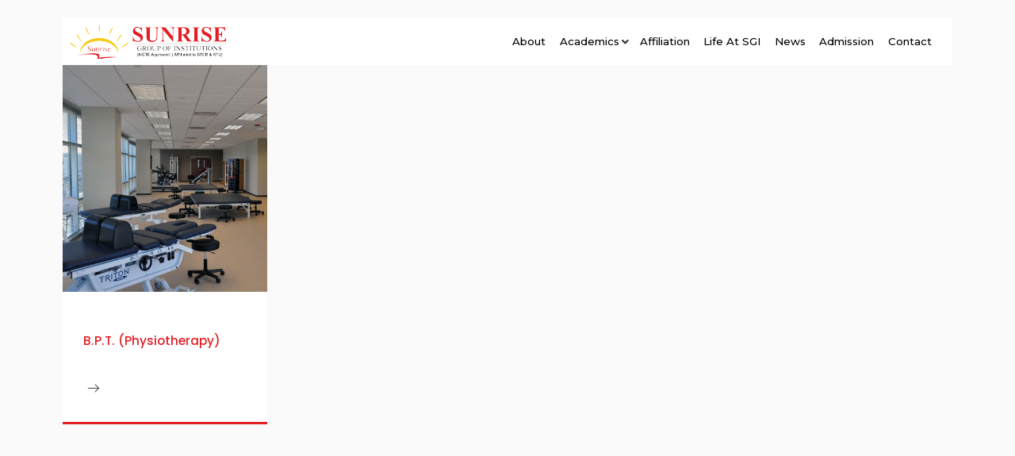

--- FILE ---
content_type: text/css
request_url: https://sunrise.ac.in/wp-content/cache/autoptimize/css/autoptimize_36ad3694cd79c21360ae6b45296152c3.css
body_size: 14679
content:
@import url("https://cdnjs.cloudflare.com/ajax/libs/font-awesome/5.10.0-11/css/all.min.css");@import url("https://cdn.linearicons.com/free/1.0.0/icon-font.min.css");@import url("https://fonts.googleapis.com/css2?family=Pacifico&family=Poppins:wght@400;500;700&display=swap");@import url("https://fonts.googleapis.com/css?family=Montserrat:300,400,500,700&display=swap");
@font-face{font-family:'orionators';src:url(//sunrise.ac.in/wp-content/themes/sunrise/assets/fonts/customIcon/fonts/orionators.eot?likl6);src:url(//sunrise.ac.in/wp-content/themes/sunrise/assets/fonts/customIcon/fonts/orionators.eot?likl6#iefix) format('embedded-opentype'),url(//sunrise.ac.in/wp-content/themes/sunrise/assets/fonts/customIcon/fonts/orionators.ttf?likl6) format('truetype'),url(//sunrise.ac.in/wp-content/themes/sunrise/assets/fonts/customIcon/fonts/orionators.woff?likl6) format('woff'),url(//sunrise.ac.in/wp-content/themes/sunrise/assets/fonts/customIcon/fonts/orionators.svg?likl6#orionators) format('svg');font-weight:400;font-style:normal;font-display:block}[class^=o-],[class*=" o-"]{font-family:'orionators' !important;speak:none;font-style:normal;font-weight:400;font-variant:normal;text-transform:none;line-height:1;-webkit-font-smoothing:antialiased;-moz-osx-font-smoothing:grayscale}.o-service-dprm:before{content:"\e900"}.o-service-wdd:before{content:"\e901"}.o-service-cm:before{content:"\e90d"}.o-service-dc:before{content:"\e90e"}.o-service-tdm:before{content:"\e910"}.o-service-dm:before{content:"\e90f"}.o-arrow-bottom:before{content:"\e902"}.o-arrow-left:before{content:"\e903"}.o-arrow-right:before{content:"\e904"}.o-arrow-top:before{content:"\e905"}.o-long-arrow-down:before{content:"\e909"}.o-long-arrow-left:before{content:"\e90a"}.o-long-arrow-right:before{content:"\e90b"}.o-long-arrow-up:before{content:"\e90c"}.o-call:before{content:"\e906"}.o-email:before{content:"\e907"}.o-location:before{content:"\e908"}.o-logo-design:before{content:"\e911"}.o-brand-identity:before{content:"\e912"}.o-video-animation:before{content:"\e913"}.o-explanatory-video:before{content:"\e914"}.o-packaging-design:before{content:"\e915"}.o-brochure-design:before{content:"\e916"}.o-ui-ux:before{content:"\e917"}.o-front-dev:before{content:"\e918"}.o-back-dev:before{content:"\e919"}.o-ecommerce-web:before{content:"\e91a"}.o-integration:before{content:"\e91b"}.o-app-dev:before{content:"\e91c"}.o-seo:before{content:"\e91d"}.o-smm:before{content:"\e91e"}.o-affiliate-marketing:before{content:"\e91f"}.o-cro:before{content:"\e920"}.o-lead-generation:before{content:"\e921"}.o-ppc:before{content:"\e922"}.o-content-strategy:before{content:"\e923"}.o-video-content:before{content:"\e924"}.o-infograph:before{content:"\e925"}.o-web-content:before{content:"\e926"}.o-blog-content:before{content:"\e927"}.o-orm:before{content:"\e928"}.o-digital-pr:before{content:"\e929"}.o-influencer-mgt:before{content:"\e92a"}.o-smv:before{content:"\e92b"}.o-wallet:before{content:"\e92c"}.o-job:before{content:"\e92d"}.o-trophy:before{content:"\e92e"}.o-team-success:before{content:"\e92f"}.o-meals:before{content:"\e930"}.o-medical:before{content:"\e931"}.o-infrastructure:before{content:"\e932"}.o-culture:before{content:"\e933"}.o-agility:before{content:"\e934"}.o-customer-centricity:before{content:"\e935"}.o-ownership:before{content:"\e936"}.o-diversity:before{content:"\e937"}.o-humility:before{content:"\e938"}.o-fun-loving:before{content:"\e939"}.o-menu:before{content:"\e93a"}.o-close:before{content:"\e93b"}.o-whatsapp:before{content:"\e93c"}.o-target:before{content:"\e93d"}.o-analysis:before{content:"\e93e"}.o-visual-element:before{content:"\e93f"}.o-mockup:before{content:"\e940"}.o-feedback:before{content:"\e941"}.o-deliverable:before{content:"\e942"}.o-evaluate:before{content:"\e943"}.o-research:before{content:"\e944"}.o-concept:before{content:"\e945"}.o-vector-tool:before{content:"\e946"}.o-design-feedback:before{content:"\e947"}.o-delivery:before{content:"\e948"}.o-strategy:before{content:"\e949"}.o-visualization:before{content:"\e94a"}.o-storyboard:before{content:"\e94b"}.o-voice-over:before{content:"\e94c"}.o-impact:before{content:"\e94d"}.o-final-video:before{content:"\e94e"}.o-notes:before{content:"\e94f"}.o-reliability:before{content:"\e950"}.o-animation:before{content:"\e951"}.o-investment:before{content:"\e952"}.o-creative-brochures:before{content:"\e953"}.o-various-size:before{content:"\e954"}.o-hoarding:before{content:"\e955"}.o-wireframe:before{content:"\e956"}.o-mockup_1:before{content:"\e957"}.o-prototype:before{content:"\e958"}.o-cutting-edge:before{content:"\e959"}.o-live:before{content:"\e95a"}.o-chatbot:before{content:"\e95b"}.o-plugin:before{content:"\e95c"}.o-api:before{content:"\e95d"}.o-press-release:before{content:"\e95e"}.o-time-cost-save:before{content:"\e95f"}.o-easy-downloadable:before{content:"\e965"}.o-facebook:before{content:"\e960"}.o-instagram:before{content:"\e961"}.o-twitter:before{content:"\e962"}.o-linkedin:before{content:"\e963"}.o-youtube:before{content:"\e964"}.o-pinterest:before{content:"\e966"}.o-advert:before{content:"\e967"}.o-notification:before{content:"\e968"}.o-campaign:before{content:"\e969"}.o-dnd:before{content:"\e96a"}
@charset "UTF-8";
/*!
 * animate.css -https://daneden.github.io/animate.css/
 * Version - 3.7.2
 * Licensed under the MIT license - http://opensource.org/licenses/MIT
 *
 * Copyright (c) 2019 Daniel Eden
 */
@-webkit-keyframes bounce{from,20%,53%,80%,to{-webkit-animation-timing-function:cubic-bezier(.215,.61,.355,1);animation-timing-function:cubic-bezier(.215,.61,.355,1);-webkit-transform:translate3d(0,0,0);transform:translate3d(0,0,0)}40%,43%{-webkit-animation-timing-function:cubic-bezier(.755,.05,.855,.06);animation-timing-function:cubic-bezier(.755,.05,.855,.06);-webkit-transform:translate3d(0,-30px,0);transform:translate3d(0,-30px,0)}70%{-webkit-animation-timing-function:cubic-bezier(.755,.05,.855,.06);animation-timing-function:cubic-bezier(.755,.05,.855,.06);-webkit-transform:translate3d(0,-15px,0);transform:translate3d(0,-15px,0)}90%{-webkit-transform:translate3d(0,-4px,0);transform:translate3d(0,-4px,0)}}@keyframes bounce{from,20%,53%,80%,to{-webkit-animation-timing-function:cubic-bezier(.215,.61,.355,1);animation-timing-function:cubic-bezier(.215,.61,.355,1);-webkit-transform:translate3d(0,0,0);transform:translate3d(0,0,0)}40%,43%{-webkit-animation-timing-function:cubic-bezier(.755,.05,.855,.06);animation-timing-function:cubic-bezier(.755,.05,.855,.06);-webkit-transform:translate3d(0,-30px,0);transform:translate3d(0,-30px,0)}70%{-webkit-animation-timing-function:cubic-bezier(.755,.05,.855,.06);animation-timing-function:cubic-bezier(.755,.05,.855,.06);-webkit-transform:translate3d(0,-15px,0);transform:translate3d(0,-15px,0)}90%{-webkit-transform:translate3d(0,-4px,0);transform:translate3d(0,-4px,0)}}.bounce{-webkit-animation-name:bounce;animation-name:bounce;-webkit-transform-origin:center bottom;transform-origin:center bottom}@-webkit-keyframes flash{from,50%,to{opacity:1}25%,75%{opacity:0}}@keyframes flash{from,50%,to{opacity:1}25%,75%{opacity:0}}.flash{-webkit-animation-name:flash;animation-name:flash}@-webkit-keyframes pulse{from{-webkit-transform:scale3d(1,1,1);transform:scale3d(1,1,1)}50%{-webkit-transform:scale3d(1.05,1.05,1.05);transform:scale3d(1.05,1.05,1.05)}to{-webkit-transform:scale3d(1,1,1);transform:scale3d(1,1,1)}}@keyframes pulse{from{-webkit-transform:scale3d(1,1,1);transform:scale3d(1,1,1)}50%{-webkit-transform:scale3d(1.05,1.05,1.05);transform:scale3d(1.05,1.05,1.05)}to{-webkit-transform:scale3d(1,1,1);transform:scale3d(1,1,1)}}.pulse{-webkit-animation-name:pulse;animation-name:pulse}@-webkit-keyframes rubberBand{from{-webkit-transform:scale3d(1,1,1);transform:scale3d(1,1,1)}30%{-webkit-transform:scale3d(1.25,.75,1);transform:scale3d(1.25,.75,1)}40%{-webkit-transform:scale3d(.75,1.25,1);transform:scale3d(.75,1.25,1)}50%{-webkit-transform:scale3d(1.15,.85,1);transform:scale3d(1.15,.85,1)}65%{-webkit-transform:scale3d(.95,1.05,1);transform:scale3d(.95,1.05,1)}75%{-webkit-transform:scale3d(1.05,.95,1);transform:scale3d(1.05,.95,1)}to{-webkit-transform:scale3d(1,1,1);transform:scale3d(1,1,1)}}@keyframes rubberBand{from{-webkit-transform:scale3d(1,1,1);transform:scale3d(1,1,1)}30%{-webkit-transform:scale3d(1.25,.75,1);transform:scale3d(1.25,.75,1)}40%{-webkit-transform:scale3d(.75,1.25,1);transform:scale3d(.75,1.25,1)}50%{-webkit-transform:scale3d(1.15,.85,1);transform:scale3d(1.15,.85,1)}65%{-webkit-transform:scale3d(.95,1.05,1);transform:scale3d(.95,1.05,1)}75%{-webkit-transform:scale3d(1.05,.95,1);transform:scale3d(1.05,.95,1)}to{-webkit-transform:scale3d(1,1,1);transform:scale3d(1,1,1)}}.rubberBand{-webkit-animation-name:rubberBand;animation-name:rubberBand}@-webkit-keyframes shake{from,to{-webkit-transform:translate3d(0,0,0);transform:translate3d(0,0,0)}10%,30%,50%,70%,90%{-webkit-transform:translate3d(-10px,0,0);transform:translate3d(-10px,0,0)}20%,40%,60%,80%{-webkit-transform:translate3d(10px,0,0);transform:translate3d(10px,0,0)}}@keyframes shake{from,to{-webkit-transform:translate3d(0,0,0);transform:translate3d(0,0,0)}10%,30%,50%,70%,90%{-webkit-transform:translate3d(-10px,0,0);transform:translate3d(-10px,0,0)}20%,40%,60%,80%{-webkit-transform:translate3d(10px,0,0);transform:translate3d(10px,0,0)}}.shake{-webkit-animation-name:shake;animation-name:shake}@-webkit-keyframes headShake{0%{-webkit-transform:translateX(0);transform:translateX(0)}6.5%{-webkit-transform:translateX(-6px) rotateY(-9deg);transform:translateX(-6px) rotateY(-9deg)}18.5%{-webkit-transform:translateX(5px) rotateY(7deg);transform:translateX(5px) rotateY(7deg)}31.5%{-webkit-transform:translateX(-3px) rotateY(-5deg);transform:translateX(-3px) rotateY(-5deg)}43.5%{-webkit-transform:translateX(2px) rotateY(3deg);transform:translateX(2px) rotateY(3deg)}50%{-webkit-transform:translateX(0);transform:translateX(0)}}@keyframes headShake{0%{-webkit-transform:translateX(0);transform:translateX(0)}6.5%{-webkit-transform:translateX(-6px) rotateY(-9deg);transform:translateX(-6px) rotateY(-9deg)}18.5%{-webkit-transform:translateX(5px) rotateY(7deg);transform:translateX(5px) rotateY(7deg)}31.5%{-webkit-transform:translateX(-3px) rotateY(-5deg);transform:translateX(-3px) rotateY(-5deg)}43.5%{-webkit-transform:translateX(2px) rotateY(3deg);transform:translateX(2px) rotateY(3deg)}50%{-webkit-transform:translateX(0);transform:translateX(0)}}.headShake{-webkit-animation-timing-function:ease-in-out;animation-timing-function:ease-in-out;-webkit-animation-name:headShake;animation-name:headShake}@-webkit-keyframes swing{20%{-webkit-transform:rotate3d(0,0,1,15deg);transform:rotate3d(0,0,1,15deg)}40%{-webkit-transform:rotate3d(0,0,1,-10deg);transform:rotate3d(0,0,1,-10deg)}60%{-webkit-transform:rotate3d(0,0,1,5deg);transform:rotate3d(0,0,1,5deg)}80%{-webkit-transform:rotate3d(0,0,1,-5deg);transform:rotate3d(0,0,1,-5deg)}to{-webkit-transform:rotate3d(0,0,1,0deg);transform:rotate3d(0,0,1,0deg)}}@keyframes swing{20%{-webkit-transform:rotate3d(0,0,1,15deg);transform:rotate3d(0,0,1,15deg)}40%{-webkit-transform:rotate3d(0,0,1,-10deg);transform:rotate3d(0,0,1,-10deg)}60%{-webkit-transform:rotate3d(0,0,1,5deg);transform:rotate3d(0,0,1,5deg)}80%{-webkit-transform:rotate3d(0,0,1,-5deg);transform:rotate3d(0,0,1,-5deg)}to{-webkit-transform:rotate3d(0,0,1,0deg);transform:rotate3d(0,0,1,0deg)}}.swing{-webkit-transform-origin:top center;transform-origin:top center;-webkit-animation-name:swing;animation-name:swing}@-webkit-keyframes tada{from{-webkit-transform:scale3d(1,1,1);transform:scale3d(1,1,1)}10%,20%{-webkit-transform:scale3d(.9,.9,.9) rotate3d(0,0,1,-3deg);transform:scale3d(.9,.9,.9) rotate3d(0,0,1,-3deg)}30%,50%,70%,90%{-webkit-transform:scale3d(1.1,1.1,1.1) rotate3d(0,0,1,3deg);transform:scale3d(1.1,1.1,1.1) rotate3d(0,0,1,3deg)}40%,60%,80%{-webkit-transform:scale3d(1.1,1.1,1.1) rotate3d(0,0,1,-3deg);transform:scale3d(1.1,1.1,1.1) rotate3d(0,0,1,-3deg)}to{-webkit-transform:scale3d(1,1,1);transform:scale3d(1,1,1)}}@keyframes tada{from{-webkit-transform:scale3d(1,1,1);transform:scale3d(1,1,1)}10%,20%{-webkit-transform:scale3d(.9,.9,.9) rotate3d(0,0,1,-3deg);transform:scale3d(.9,.9,.9) rotate3d(0,0,1,-3deg)}30%,50%,70%,90%{-webkit-transform:scale3d(1.1,1.1,1.1) rotate3d(0,0,1,3deg);transform:scale3d(1.1,1.1,1.1) rotate3d(0,0,1,3deg)}40%,60%,80%{-webkit-transform:scale3d(1.1,1.1,1.1) rotate3d(0,0,1,-3deg);transform:scale3d(1.1,1.1,1.1) rotate3d(0,0,1,-3deg)}to{-webkit-transform:scale3d(1,1,1);transform:scale3d(1,1,1)}}.tada{-webkit-animation-name:tada;animation-name:tada}@-webkit-keyframes wobble{from{-webkit-transform:translate3d(0,0,0);transform:translate3d(0,0,0)}15%{-webkit-transform:translate3d(-25%,0,0) rotate3d(0,0,1,-5deg);transform:translate3d(-25%,0,0) rotate3d(0,0,1,-5deg)}30%{-webkit-transform:translate3d(20%,0,0) rotate3d(0,0,1,3deg);transform:translate3d(20%,0,0) rotate3d(0,0,1,3deg)}45%{-webkit-transform:translate3d(-15%,0,0) rotate3d(0,0,1,-3deg);transform:translate3d(-15%,0,0) rotate3d(0,0,1,-3deg)}60%{-webkit-transform:translate3d(10%,0,0) rotate3d(0,0,1,2deg);transform:translate3d(10%,0,0) rotate3d(0,0,1,2deg)}75%{-webkit-transform:translate3d(-5%,0,0) rotate3d(0,0,1,-1deg);transform:translate3d(-5%,0,0) rotate3d(0,0,1,-1deg)}to{-webkit-transform:translate3d(0,0,0);transform:translate3d(0,0,0)}}@keyframes wobble{from{-webkit-transform:translate3d(0,0,0);transform:translate3d(0,0,0)}15%{-webkit-transform:translate3d(-25%,0,0) rotate3d(0,0,1,-5deg);transform:translate3d(-25%,0,0) rotate3d(0,0,1,-5deg)}30%{-webkit-transform:translate3d(20%,0,0) rotate3d(0,0,1,3deg);transform:translate3d(20%,0,0) rotate3d(0,0,1,3deg)}45%{-webkit-transform:translate3d(-15%,0,0) rotate3d(0,0,1,-3deg);transform:translate3d(-15%,0,0) rotate3d(0,0,1,-3deg)}60%{-webkit-transform:translate3d(10%,0,0) rotate3d(0,0,1,2deg);transform:translate3d(10%,0,0) rotate3d(0,0,1,2deg)}75%{-webkit-transform:translate3d(-5%,0,0) rotate3d(0,0,1,-1deg);transform:translate3d(-5%,0,0) rotate3d(0,0,1,-1deg)}to{-webkit-transform:translate3d(0,0,0);transform:translate3d(0,0,0)}}.wobble{-webkit-animation-name:wobble;animation-name:wobble}@-webkit-keyframes jello{from,11.1%,to{-webkit-transform:translate3d(0,0,0);transform:translate3d(0,0,0)}22.2%{-webkit-transform:skewX(-12.5deg) skewY(-12.5deg);transform:skewX(-12.5deg) skewY(-12.5deg)}33.3%{-webkit-transform:skewX(6.25deg) skewY(6.25deg);transform:skewX(6.25deg) skewY(6.25deg)}44.4%{-webkit-transform:skewX(-3.125deg) skewY(-3.125deg);transform:skewX(-3.125deg) skewY(-3.125deg)}55.5%{-webkit-transform:skewX(1.5625deg) skewY(1.5625deg);transform:skewX(1.5625deg) skewY(1.5625deg)}66.6%{-webkit-transform:skewX(-.78125deg) skewY(-.78125deg);transform:skewX(-.78125deg) skewY(-.78125deg)}77.7%{-webkit-transform:skewX(.390625deg) skewY(.390625deg);transform:skewX(.390625deg) skewY(.390625deg)}88.8%{-webkit-transform:skewX(-.1953125deg) skewY(-.1953125deg);transform:skewX(-.1953125deg) skewY(-.1953125deg)}}@keyframes jello{from,11.1%,to{-webkit-transform:translate3d(0,0,0);transform:translate3d(0,0,0)}22.2%{-webkit-transform:skewX(-12.5deg) skewY(-12.5deg);transform:skewX(-12.5deg) skewY(-12.5deg)}33.3%{-webkit-transform:skewX(6.25deg) skewY(6.25deg);transform:skewX(6.25deg) skewY(6.25deg)}44.4%{-webkit-transform:skewX(-3.125deg) skewY(-3.125deg);transform:skewX(-3.125deg) skewY(-3.125deg)}55.5%{-webkit-transform:skewX(1.5625deg) skewY(1.5625deg);transform:skewX(1.5625deg) skewY(1.5625deg)}66.6%{-webkit-transform:skewX(-.78125deg) skewY(-.78125deg);transform:skewX(-.78125deg) skewY(-.78125deg)}77.7%{-webkit-transform:skewX(.390625deg) skewY(.390625deg);transform:skewX(.390625deg) skewY(.390625deg)}88.8%{-webkit-transform:skewX(-.1953125deg) skewY(-.1953125deg);transform:skewX(-.1953125deg) skewY(-.1953125deg)}}.jello{-webkit-animation-name:jello;animation-name:jello;-webkit-transform-origin:center;transform-origin:center}@-webkit-keyframes heartBeat{0%{-webkit-transform:scale(1);transform:scale(1)}14%{-webkit-transform:scale(1.3);transform:scale(1.3)}28%{-webkit-transform:scale(1);transform:scale(1)}42%{-webkit-transform:scale(1.3);transform:scale(1.3)}70%{-webkit-transform:scale(1);transform:scale(1)}}@keyframes heartBeat{0%{-webkit-transform:scale(1);transform:scale(1)}14%{-webkit-transform:scale(1.3);transform:scale(1.3)}28%{-webkit-transform:scale(1);transform:scale(1)}42%{-webkit-transform:scale(1.3);transform:scale(1.3)}70%{-webkit-transform:scale(1);transform:scale(1)}}.heartBeat{-webkit-animation-name:heartBeat;animation-name:heartBeat;-webkit-animation-duration:1.3s;animation-duration:1.3s;-webkit-animation-timing-function:ease-in-out;animation-timing-function:ease-in-out}@-webkit-keyframes bounceIn{from,20%,40%,60%,80%,to{-webkit-animation-timing-function:cubic-bezier(.215,.61,.355,1);animation-timing-function:cubic-bezier(.215,.61,.355,1)}0%{opacity:0;-webkit-transform:scale3d(.3,.3,.3);transform:scale3d(.3,.3,.3)}20%{-webkit-transform:scale3d(1.1,1.1,1.1);transform:scale3d(1.1,1.1,1.1)}40%{-webkit-transform:scale3d(.9,.9,.9);transform:scale3d(.9,.9,.9)}60%{opacity:1;-webkit-transform:scale3d(1.03,1.03,1.03);transform:scale3d(1.03,1.03,1.03)}80%{-webkit-transform:scale3d(.97,.97,.97);transform:scale3d(.97,.97,.97)}to{opacity:1;-webkit-transform:scale3d(1,1,1);transform:scale3d(1,1,1)}}@keyframes bounceIn{from,20%,40%,60%,80%,to{-webkit-animation-timing-function:cubic-bezier(.215,.61,.355,1);animation-timing-function:cubic-bezier(.215,.61,.355,1)}0%{opacity:0;-webkit-transform:scale3d(.3,.3,.3);transform:scale3d(.3,.3,.3)}20%{-webkit-transform:scale3d(1.1,1.1,1.1);transform:scale3d(1.1,1.1,1.1)}40%{-webkit-transform:scale3d(.9,.9,.9);transform:scale3d(.9,.9,.9)}60%{opacity:1;-webkit-transform:scale3d(1.03,1.03,1.03);transform:scale3d(1.03,1.03,1.03)}80%{-webkit-transform:scale3d(.97,.97,.97);transform:scale3d(.97,.97,.97)}to{opacity:1;-webkit-transform:scale3d(1,1,1);transform:scale3d(1,1,1)}}.bounceIn{-webkit-animation-duration:.75s;animation-duration:.75s;-webkit-animation-name:bounceIn;animation-name:bounceIn}@-webkit-keyframes bounceInDown{from,60%,75%,90%,to{-webkit-animation-timing-function:cubic-bezier(.215,.61,.355,1);animation-timing-function:cubic-bezier(.215,.61,.355,1)}0%{opacity:0;-webkit-transform:translate3d(0,-3000px,0);transform:translate3d(0,-3000px,0)}60%{opacity:1;-webkit-transform:translate3d(0,25px,0);transform:translate3d(0,25px,0)}75%{-webkit-transform:translate3d(0,-10px,0);transform:translate3d(0,-10px,0)}90%{-webkit-transform:translate3d(0,5px,0);transform:translate3d(0,5px,0)}to{-webkit-transform:translate3d(0,0,0);transform:translate3d(0,0,0)}}@keyframes bounceInDown{from,60%,75%,90%,to{-webkit-animation-timing-function:cubic-bezier(.215,.61,.355,1);animation-timing-function:cubic-bezier(.215,.61,.355,1)}0%{opacity:0;-webkit-transform:translate3d(0,-3000px,0);transform:translate3d(0,-3000px,0)}60%{opacity:1;-webkit-transform:translate3d(0,25px,0);transform:translate3d(0,25px,0)}75%{-webkit-transform:translate3d(0,-10px,0);transform:translate3d(0,-10px,0)}90%{-webkit-transform:translate3d(0,5px,0);transform:translate3d(0,5px,0)}to{-webkit-transform:translate3d(0,0,0);transform:translate3d(0,0,0)}}.bounceInDown{-webkit-animation-name:bounceInDown;animation-name:bounceInDown}@-webkit-keyframes bounceInLeft{from,60%,75%,90%,to{-webkit-animation-timing-function:cubic-bezier(.215,.61,.355,1);animation-timing-function:cubic-bezier(.215,.61,.355,1)}0%{opacity:0;-webkit-transform:translate3d(-3000px,0,0);transform:translate3d(-3000px,0,0)}60%{opacity:1;-webkit-transform:translate3d(25px,0,0);transform:translate3d(25px,0,0)}75%{-webkit-transform:translate3d(-10px,0,0);transform:translate3d(-10px,0,0)}90%{-webkit-transform:translate3d(5px,0,0);transform:translate3d(5px,0,0)}to{-webkit-transform:translate3d(0,0,0);transform:translate3d(0,0,0)}}@keyframes bounceInLeft{from,60%,75%,90%,to{-webkit-animation-timing-function:cubic-bezier(.215,.61,.355,1);animation-timing-function:cubic-bezier(.215,.61,.355,1)}0%{opacity:0;-webkit-transform:translate3d(-3000px,0,0);transform:translate3d(-3000px,0,0)}60%{opacity:1;-webkit-transform:translate3d(25px,0,0);transform:translate3d(25px,0,0)}75%{-webkit-transform:translate3d(-10px,0,0);transform:translate3d(-10px,0,0)}90%{-webkit-transform:translate3d(5px,0,0);transform:translate3d(5px,0,0)}to{-webkit-transform:translate3d(0,0,0);transform:translate3d(0,0,0)}}.bounceInLeft{-webkit-animation-name:bounceInLeft;animation-name:bounceInLeft}@-webkit-keyframes bounceInRight{from,60%,75%,90%,to{-webkit-animation-timing-function:cubic-bezier(.215,.61,.355,1);animation-timing-function:cubic-bezier(.215,.61,.355,1)}from{opacity:0;-webkit-transform:translate3d(3000px,0,0);transform:translate3d(3000px,0,0)}60%{opacity:1;-webkit-transform:translate3d(-25px,0,0);transform:translate3d(-25px,0,0)}75%{-webkit-transform:translate3d(10px,0,0);transform:translate3d(10px,0,0)}90%{-webkit-transform:translate3d(-5px,0,0);transform:translate3d(-5px,0,0)}to{-webkit-transform:translate3d(0,0,0);transform:translate3d(0,0,0)}}@keyframes bounceInRight{from,60%,75%,90%,to{-webkit-animation-timing-function:cubic-bezier(.215,.61,.355,1);animation-timing-function:cubic-bezier(.215,.61,.355,1)}from{opacity:0;-webkit-transform:translate3d(3000px,0,0);transform:translate3d(3000px,0,0)}60%{opacity:1;-webkit-transform:translate3d(-25px,0,0);transform:translate3d(-25px,0,0)}75%{-webkit-transform:translate3d(10px,0,0);transform:translate3d(10px,0,0)}90%{-webkit-transform:translate3d(-5px,0,0);transform:translate3d(-5px,0,0)}to{-webkit-transform:translate3d(0,0,0);transform:translate3d(0,0,0)}}.bounceInRight{-webkit-animation-name:bounceInRight;animation-name:bounceInRight}@-webkit-keyframes bounceInUp{from,60%,75%,90%,to{-webkit-animation-timing-function:cubic-bezier(.215,.61,.355,1);animation-timing-function:cubic-bezier(.215,.61,.355,1)}from{opacity:0;-webkit-transform:translate3d(0,3000px,0);transform:translate3d(0,3000px,0)}60%{opacity:1;-webkit-transform:translate3d(0,-20px,0);transform:translate3d(0,-20px,0)}75%{-webkit-transform:translate3d(0,10px,0);transform:translate3d(0,10px,0)}90%{-webkit-transform:translate3d(0,-5px,0);transform:translate3d(0,-5px,0)}to{-webkit-transform:translate3d(0,0,0);transform:translate3d(0,0,0)}}@keyframes bounceInUp{from,60%,75%,90%,to{-webkit-animation-timing-function:cubic-bezier(.215,.61,.355,1);animation-timing-function:cubic-bezier(.215,.61,.355,1)}from{opacity:0;-webkit-transform:translate3d(0,3000px,0);transform:translate3d(0,3000px,0)}60%{opacity:1;-webkit-transform:translate3d(0,-20px,0);transform:translate3d(0,-20px,0)}75%{-webkit-transform:translate3d(0,10px,0);transform:translate3d(0,10px,0)}90%{-webkit-transform:translate3d(0,-5px,0);transform:translate3d(0,-5px,0)}to{-webkit-transform:translate3d(0,0,0);transform:translate3d(0,0,0)}}.bounceInUp{-webkit-animation-name:bounceInUp;animation-name:bounceInUp}@-webkit-keyframes bounceOut{20%{-webkit-transform:scale3d(.9,.9,.9);transform:scale3d(.9,.9,.9)}50%,55%{opacity:1;-webkit-transform:scale3d(1.1,1.1,1.1);transform:scale3d(1.1,1.1,1.1)}to{opacity:0;-webkit-transform:scale3d(.3,.3,.3);transform:scale3d(.3,.3,.3)}}@keyframes bounceOut{20%{-webkit-transform:scale3d(.9,.9,.9);transform:scale3d(.9,.9,.9)}50%,55%{opacity:1;-webkit-transform:scale3d(1.1,1.1,1.1);transform:scale3d(1.1,1.1,1.1)}to{opacity:0;-webkit-transform:scale3d(.3,.3,.3);transform:scale3d(.3,.3,.3)}}.bounceOut{-webkit-animation-duration:.75s;animation-duration:.75s;-webkit-animation-name:bounceOut;animation-name:bounceOut}@-webkit-keyframes bounceOutDown{20%{-webkit-transform:translate3d(0,10px,0);transform:translate3d(0,10px,0)}40%,45%{opacity:1;-webkit-transform:translate3d(0,-20px,0);transform:translate3d(0,-20px,0)}to{opacity:0;-webkit-transform:translate3d(0,2000px,0);transform:translate3d(0,2000px,0)}}@keyframes bounceOutDown{20%{-webkit-transform:translate3d(0,10px,0);transform:translate3d(0,10px,0)}40%,45%{opacity:1;-webkit-transform:translate3d(0,-20px,0);transform:translate3d(0,-20px,0)}to{opacity:0;-webkit-transform:translate3d(0,2000px,0);transform:translate3d(0,2000px,0)}}.bounceOutDown{-webkit-animation-name:bounceOutDown;animation-name:bounceOutDown}@-webkit-keyframes bounceOutLeft{20%{opacity:1;-webkit-transform:translate3d(20px,0,0);transform:translate3d(20px,0,0)}to{opacity:0;-webkit-transform:translate3d(-2000px,0,0);transform:translate3d(-2000px,0,0)}}@keyframes bounceOutLeft{20%{opacity:1;-webkit-transform:translate3d(20px,0,0);transform:translate3d(20px,0,0)}to{opacity:0;-webkit-transform:translate3d(-2000px,0,0);transform:translate3d(-2000px,0,0)}}.bounceOutLeft{-webkit-animation-name:bounceOutLeft;animation-name:bounceOutLeft}@-webkit-keyframes bounceOutRight{20%{opacity:1;-webkit-transform:translate3d(-20px,0,0);transform:translate3d(-20px,0,0)}to{opacity:0;-webkit-transform:translate3d(2000px,0,0);transform:translate3d(2000px,0,0)}}@keyframes bounceOutRight{20%{opacity:1;-webkit-transform:translate3d(-20px,0,0);transform:translate3d(-20px,0,0)}to{opacity:0;-webkit-transform:translate3d(2000px,0,0);transform:translate3d(2000px,0,0)}}.bounceOutRight{-webkit-animation-name:bounceOutRight;animation-name:bounceOutRight}@-webkit-keyframes bounceOutUp{20%{-webkit-transform:translate3d(0,-10px,0);transform:translate3d(0,-10px,0)}40%,45%{opacity:1;-webkit-transform:translate3d(0,20px,0);transform:translate3d(0,20px,0)}to{opacity:0;-webkit-transform:translate3d(0,-2000px,0);transform:translate3d(0,-2000px,0)}}@keyframes bounceOutUp{20%{-webkit-transform:translate3d(0,-10px,0);transform:translate3d(0,-10px,0)}40%,45%{opacity:1;-webkit-transform:translate3d(0,20px,0);transform:translate3d(0,20px,0)}to{opacity:0;-webkit-transform:translate3d(0,-2000px,0);transform:translate3d(0,-2000px,0)}}.bounceOutUp{-webkit-animation-name:bounceOutUp;animation-name:bounceOutUp}@-webkit-keyframes fadeIn{from{opacity:0}to{opacity:1}}@keyframes fadeIn{from{opacity:0}to{opacity:1}}.fadeIn{-webkit-animation-name:fadeIn;animation-name:fadeIn}@-webkit-keyframes fadeInDown{from{opacity:0;-webkit-transform:translate3d(0,-100%,0);transform:translate3d(0,-100%,0)}to{opacity:1;-webkit-transform:translate3d(0,0,0);transform:translate3d(0,0,0)}}@keyframes fadeInDown{from{opacity:0;-webkit-transform:translate3d(0,-100%,0);transform:translate3d(0,-100%,0)}to{opacity:1;-webkit-transform:translate3d(0,0,0);transform:translate3d(0,0,0)}}.fadeInDown{-webkit-animation-name:fadeInDown;animation-name:fadeInDown}@-webkit-keyframes fadeInDownBig{from{opacity:0;-webkit-transform:translate3d(0,-2000px,0);transform:translate3d(0,-2000px,0)}to{opacity:1;-webkit-transform:translate3d(0,0,0);transform:translate3d(0,0,0)}}@keyframes fadeInDownBig{from{opacity:0;-webkit-transform:translate3d(0,-2000px,0);transform:translate3d(0,-2000px,0)}to{opacity:1;-webkit-transform:translate3d(0,0,0);transform:translate3d(0,0,0)}}.fadeInDownBig{-webkit-animation-name:fadeInDownBig;animation-name:fadeInDownBig}@-webkit-keyframes fadeInLeft{from{opacity:0;-webkit-transform:translate3d(-100%,0,0);transform:translate3d(-100%,0,0)}to{opacity:1;-webkit-transform:translate3d(0,0,0);transform:translate3d(0,0,0)}}@keyframes fadeInLeft{from{opacity:0;-webkit-transform:translate3d(-100%,0,0);transform:translate3d(-100%,0,0)}to{opacity:1;-webkit-transform:translate3d(0,0,0);transform:translate3d(0,0,0)}}.fadeInLeft{-webkit-animation-name:fadeInLeft;animation-name:fadeInLeft}@-webkit-keyframes fadeInLeftBig{from{opacity:0;-webkit-transform:translate3d(-2000px,0,0);transform:translate3d(-2000px,0,0)}to{opacity:1;-webkit-transform:translate3d(0,0,0);transform:translate3d(0,0,0)}}@keyframes fadeInLeftBig{from{opacity:0;-webkit-transform:translate3d(-2000px,0,0);transform:translate3d(-2000px,0,0)}to{opacity:1;-webkit-transform:translate3d(0,0,0);transform:translate3d(0,0,0)}}.fadeInLeftBig{-webkit-animation-name:fadeInLeftBig;animation-name:fadeInLeftBig}@-webkit-keyframes fadeInRight{from{opacity:0;-webkit-transform:translate3d(100%,0,0);transform:translate3d(100%,0,0)}to{opacity:1;-webkit-transform:translate3d(0,0,0);transform:translate3d(0,0,0)}}@keyframes fadeInRight{from{opacity:0;-webkit-transform:translate3d(100%,0,0);transform:translate3d(100%,0,0)}to{opacity:1;-webkit-transform:translate3d(0,0,0);transform:translate3d(0,0,0)}}.fadeInRight{-webkit-animation-name:fadeInRight;animation-name:fadeInRight}@-webkit-keyframes fadeInRightBig{from{opacity:0;-webkit-transform:translate3d(2000px,0,0);transform:translate3d(2000px,0,0)}to{opacity:1;-webkit-transform:translate3d(0,0,0);transform:translate3d(0,0,0)}}@keyframes fadeInRightBig{from{opacity:0;-webkit-transform:translate3d(2000px,0,0);transform:translate3d(2000px,0,0)}to{opacity:1;-webkit-transform:translate3d(0,0,0);transform:translate3d(0,0,0)}}.fadeInRightBig{-webkit-animation-name:fadeInRightBig;animation-name:fadeInRightBig}@-webkit-keyframes fadeInUp{from{opacity:0;-webkit-transform:translate3d(0,100%,0);transform:translate3d(0,100%,0)}to{opacity:1;-webkit-transform:translate3d(0,0,0);transform:translate3d(0,0,0)}}@keyframes fadeInUp{from{opacity:0;-webkit-transform:translate3d(0,100%,0);transform:translate3d(0,100%,0)}to{opacity:1;-webkit-transform:translate3d(0,0,0);transform:translate3d(0,0,0)}}.fadeInUp{-webkit-animation-name:fadeInUp;animation-name:fadeInUp}@-webkit-keyframes fadeInUpBig{from{opacity:0;-webkit-transform:translate3d(0,2000px,0);transform:translate3d(0,2000px,0)}to{opacity:1;-webkit-transform:translate3d(0,0,0);transform:translate3d(0,0,0)}}@keyframes fadeInUpBig{from{opacity:0;-webkit-transform:translate3d(0,2000px,0);transform:translate3d(0,2000px,0)}to{opacity:1;-webkit-transform:translate3d(0,0,0);transform:translate3d(0,0,0)}}.fadeInUpBig{-webkit-animation-name:fadeInUpBig;animation-name:fadeInUpBig}@-webkit-keyframes fadeOut{from{opacity:1}to{opacity:0}}@keyframes fadeOut{from{opacity:1}to{opacity:0}}.fadeOut{-webkit-animation-name:fadeOut;animation-name:fadeOut}@-webkit-keyframes fadeOutDown{from{opacity:1}to{opacity:0;-webkit-transform:translate3d(0,100%,0);transform:translate3d(0,100%,0)}}@keyframes fadeOutDown{from{opacity:1}to{opacity:0;-webkit-transform:translate3d(0,100%,0);transform:translate3d(0,100%,0)}}.fadeOutDown{-webkit-animation-name:fadeOutDown;animation-name:fadeOutDown}@-webkit-keyframes fadeOutDownBig{from{opacity:1}to{opacity:0;-webkit-transform:translate3d(0,2000px,0);transform:translate3d(0,2000px,0)}}@keyframes fadeOutDownBig{from{opacity:1}to{opacity:0;-webkit-transform:translate3d(0,2000px,0);transform:translate3d(0,2000px,0)}}.fadeOutDownBig{-webkit-animation-name:fadeOutDownBig;animation-name:fadeOutDownBig}@-webkit-keyframes fadeOutLeft{from{opacity:1}to{opacity:0;-webkit-transform:translate3d(-100%,0,0);transform:translate3d(-100%,0,0)}}@keyframes fadeOutLeft{from{opacity:1}to{opacity:0;-webkit-transform:translate3d(-100%,0,0);transform:translate3d(-100%,0,0)}}.fadeOutLeft{-webkit-animation-name:fadeOutLeft;animation-name:fadeOutLeft}@-webkit-keyframes fadeOutLeftBig{from{opacity:1}to{opacity:0;-webkit-transform:translate3d(-2000px,0,0);transform:translate3d(-2000px,0,0)}}@keyframes fadeOutLeftBig{from{opacity:1}to{opacity:0;-webkit-transform:translate3d(-2000px,0,0);transform:translate3d(-2000px,0,0)}}.fadeOutLeftBig{-webkit-animation-name:fadeOutLeftBig;animation-name:fadeOutLeftBig}@-webkit-keyframes fadeOutRight{from{opacity:1}to{opacity:0;-webkit-transform:translate3d(100%,0,0);transform:translate3d(100%,0,0)}}@keyframes fadeOutRight{from{opacity:1}to{opacity:0;-webkit-transform:translate3d(100%,0,0);transform:translate3d(100%,0,0)}}.fadeOutRight{-webkit-animation-name:fadeOutRight;animation-name:fadeOutRight}@-webkit-keyframes fadeOutRightBig{from{opacity:1}to{opacity:0;-webkit-transform:translate3d(2000px,0,0);transform:translate3d(2000px,0,0)}}@keyframes fadeOutRightBig{from{opacity:1}to{opacity:0;-webkit-transform:translate3d(2000px,0,0);transform:translate3d(2000px,0,0)}}.fadeOutRightBig{-webkit-animation-name:fadeOutRightBig;animation-name:fadeOutRightBig}@-webkit-keyframes fadeOutUp{from{opacity:1}to{opacity:0;-webkit-transform:translate3d(0,-100%,0);transform:translate3d(0,-100%,0)}}@keyframes fadeOutUp{from{opacity:1}to{opacity:0;-webkit-transform:translate3d(0,-100%,0);transform:translate3d(0,-100%,0)}}.fadeOutUp{-webkit-animation-name:fadeOutUp;animation-name:fadeOutUp}@-webkit-keyframes fadeOutUpBig{from{opacity:1}to{opacity:0;-webkit-transform:translate3d(0,-2000px,0);transform:translate3d(0,-2000px,0)}}@keyframes fadeOutUpBig{from{opacity:1}to{opacity:0;-webkit-transform:translate3d(0,-2000px,0);transform:translate3d(0,-2000px,0)}}.fadeOutUpBig{-webkit-animation-name:fadeOutUpBig;animation-name:fadeOutUpBig}@-webkit-keyframes flip{from{-webkit-transform:perspective(400px) scale3d(1,1,1) translate3d(0,0,0) rotate3d(0,1,0,-360deg);transform:perspective(400px) scale3d(1,1,1) translate3d(0,0,0) rotate3d(0,1,0,-360deg);-webkit-animation-timing-function:ease-out;animation-timing-function:ease-out}40%{-webkit-transform:perspective(400px) scale3d(1,1,1) translate3d(0,0,150px) rotate3d(0,1,0,-190deg);transform:perspective(400px) scale3d(1,1,1) translate3d(0,0,150px) rotate3d(0,1,0,-190deg);-webkit-animation-timing-function:ease-out;animation-timing-function:ease-out}50%{-webkit-transform:perspective(400px) scale3d(1,1,1) translate3d(0,0,150px) rotate3d(0,1,0,-170deg);transform:perspective(400px) scale3d(1,1,1) translate3d(0,0,150px) rotate3d(0,1,0,-170deg);-webkit-animation-timing-function:ease-in;animation-timing-function:ease-in}80%{-webkit-transform:perspective(400px) scale3d(.95,.95,.95) translate3d(0,0,0) rotate3d(0,1,0,0deg);transform:perspective(400px) scale3d(.95,.95,.95) translate3d(0,0,0) rotate3d(0,1,0,0deg);-webkit-animation-timing-function:ease-in;animation-timing-function:ease-in}to{-webkit-transform:perspective(400px) scale3d(1,1,1) translate3d(0,0,0) rotate3d(0,1,0,0deg);transform:perspective(400px) scale3d(1,1,1) translate3d(0,0,0) rotate3d(0,1,0,0deg);-webkit-animation-timing-function:ease-in;animation-timing-function:ease-in}}@keyframes flip{from{-webkit-transform:perspective(400px) scale3d(1,1,1) translate3d(0,0,0) rotate3d(0,1,0,-360deg);transform:perspective(400px) scale3d(1,1,1) translate3d(0,0,0) rotate3d(0,1,0,-360deg);-webkit-animation-timing-function:ease-out;animation-timing-function:ease-out}40%{-webkit-transform:perspective(400px) scale3d(1,1,1) translate3d(0,0,150px) rotate3d(0,1,0,-190deg);transform:perspective(400px) scale3d(1,1,1) translate3d(0,0,150px) rotate3d(0,1,0,-190deg);-webkit-animation-timing-function:ease-out;animation-timing-function:ease-out}50%{-webkit-transform:perspective(400px) scale3d(1,1,1) translate3d(0,0,150px) rotate3d(0,1,0,-170deg);transform:perspective(400px) scale3d(1,1,1) translate3d(0,0,150px) rotate3d(0,1,0,-170deg);-webkit-animation-timing-function:ease-in;animation-timing-function:ease-in}80%{-webkit-transform:perspective(400px) scale3d(.95,.95,.95) translate3d(0,0,0) rotate3d(0,1,0,0deg);transform:perspective(400px) scale3d(.95,.95,.95) translate3d(0,0,0) rotate3d(0,1,0,0deg);-webkit-animation-timing-function:ease-in;animation-timing-function:ease-in}to{-webkit-transform:perspective(400px) scale3d(1,1,1) translate3d(0,0,0) rotate3d(0,1,0,0deg);transform:perspective(400px) scale3d(1,1,1) translate3d(0,0,0) rotate3d(0,1,0,0deg);-webkit-animation-timing-function:ease-in;animation-timing-function:ease-in}}.animated.flip{-webkit-backface-visibility:visible;backface-visibility:visible;-webkit-animation-name:flip;animation-name:flip}@-webkit-keyframes flipInX{from{-webkit-transform:perspective(400px) rotate3d(1,0,0,90deg);transform:perspective(400px) rotate3d(1,0,0,90deg);-webkit-animation-timing-function:ease-in;animation-timing-function:ease-in;opacity:0}40%{-webkit-transform:perspective(400px) rotate3d(1,0,0,-20deg);transform:perspective(400px) rotate3d(1,0,0,-20deg);-webkit-animation-timing-function:ease-in;animation-timing-function:ease-in}60%{-webkit-transform:perspective(400px) rotate3d(1,0,0,10deg);transform:perspective(400px) rotate3d(1,0,0,10deg);opacity:1}80%{-webkit-transform:perspective(400px) rotate3d(1,0,0,-5deg);transform:perspective(400px) rotate3d(1,0,0,-5deg)}to{-webkit-transform:perspective(400px);transform:perspective(400px)}}@keyframes flipInX{from{-webkit-transform:perspective(400px) rotate3d(1,0,0,90deg);transform:perspective(400px) rotate3d(1,0,0,90deg);-webkit-animation-timing-function:ease-in;animation-timing-function:ease-in;opacity:0}40%{-webkit-transform:perspective(400px) rotate3d(1,0,0,-20deg);transform:perspective(400px) rotate3d(1,0,0,-20deg);-webkit-animation-timing-function:ease-in;animation-timing-function:ease-in}60%{-webkit-transform:perspective(400px) rotate3d(1,0,0,10deg);transform:perspective(400px) rotate3d(1,0,0,10deg);opacity:1}80%{-webkit-transform:perspective(400px) rotate3d(1,0,0,-5deg);transform:perspective(400px) rotate3d(1,0,0,-5deg)}to{-webkit-transform:perspective(400px);transform:perspective(400px)}}.flipInX{-webkit-backface-visibility:visible !important;backface-visibility:visible !important;-webkit-animation-name:flipInX;animation-name:flipInX}@-webkit-keyframes flipInY{from{-webkit-transform:perspective(400px) rotate3d(0,1,0,90deg);transform:perspective(400px) rotate3d(0,1,0,90deg);-webkit-animation-timing-function:ease-in;animation-timing-function:ease-in;opacity:0}40%{-webkit-transform:perspective(400px) rotate3d(0,1,0,-20deg);transform:perspective(400px) rotate3d(0,1,0,-20deg);-webkit-animation-timing-function:ease-in;animation-timing-function:ease-in}60%{-webkit-transform:perspective(400px) rotate3d(0,1,0,10deg);transform:perspective(400px) rotate3d(0,1,0,10deg);opacity:1}80%{-webkit-transform:perspective(400px) rotate3d(0,1,0,-5deg);transform:perspective(400px) rotate3d(0,1,0,-5deg)}to{-webkit-transform:perspective(400px);transform:perspective(400px)}}@keyframes flipInY{from{-webkit-transform:perspective(400px) rotate3d(0,1,0,90deg);transform:perspective(400px) rotate3d(0,1,0,90deg);-webkit-animation-timing-function:ease-in;animation-timing-function:ease-in;opacity:0}40%{-webkit-transform:perspective(400px) rotate3d(0,1,0,-20deg);transform:perspective(400px) rotate3d(0,1,0,-20deg);-webkit-animation-timing-function:ease-in;animation-timing-function:ease-in}60%{-webkit-transform:perspective(400px) rotate3d(0,1,0,10deg);transform:perspective(400px) rotate3d(0,1,0,10deg);opacity:1}80%{-webkit-transform:perspective(400px) rotate3d(0,1,0,-5deg);transform:perspective(400px) rotate3d(0,1,0,-5deg)}to{-webkit-transform:perspective(400px);transform:perspective(400px)}}.flipInY{-webkit-backface-visibility:visible !important;backface-visibility:visible !important;-webkit-animation-name:flipInY;animation-name:flipInY}@-webkit-keyframes flipOutX{from{-webkit-transform:perspective(400px);transform:perspective(400px)}30%{-webkit-transform:perspective(400px) rotate3d(1,0,0,-20deg);transform:perspective(400px) rotate3d(1,0,0,-20deg);opacity:1}to{-webkit-transform:perspective(400px) rotate3d(1,0,0,90deg);transform:perspective(400px) rotate3d(1,0,0,90deg);opacity:0}}@keyframes flipOutX{from{-webkit-transform:perspective(400px);transform:perspective(400px)}30%{-webkit-transform:perspective(400px) rotate3d(1,0,0,-20deg);transform:perspective(400px) rotate3d(1,0,0,-20deg);opacity:1}to{-webkit-transform:perspective(400px) rotate3d(1,0,0,90deg);transform:perspective(400px) rotate3d(1,0,0,90deg);opacity:0}}.flipOutX{-webkit-animation-duration:.75s;animation-duration:.75s;-webkit-animation-name:flipOutX;animation-name:flipOutX;-webkit-backface-visibility:visible !important;backface-visibility:visible !important}@-webkit-keyframes flipOutY{from{-webkit-transform:perspective(400px);transform:perspective(400px)}30%{-webkit-transform:perspective(400px) rotate3d(0,1,0,-15deg);transform:perspective(400px) rotate3d(0,1,0,-15deg);opacity:1}to{-webkit-transform:perspective(400px) rotate3d(0,1,0,90deg);transform:perspective(400px) rotate3d(0,1,0,90deg);opacity:0}}@keyframes flipOutY{from{-webkit-transform:perspective(400px);transform:perspective(400px)}30%{-webkit-transform:perspective(400px) rotate3d(0,1,0,-15deg);transform:perspective(400px) rotate3d(0,1,0,-15deg);opacity:1}to{-webkit-transform:perspective(400px) rotate3d(0,1,0,90deg);transform:perspective(400px) rotate3d(0,1,0,90deg);opacity:0}}.flipOutY{-webkit-animation-duration:.75s;animation-duration:.75s;-webkit-backface-visibility:visible !important;backface-visibility:visible !important;-webkit-animation-name:flipOutY;animation-name:flipOutY}@-webkit-keyframes lightSpeedIn{from{-webkit-transform:translate3d(100%,0,0) skewX(-30deg);transform:translate3d(100%,0,0) skewX(-30deg);opacity:0}60%{-webkit-transform:skewX(20deg);transform:skewX(20deg);opacity:1}80%{-webkit-transform:skewX(-5deg);transform:skewX(-5deg)}to{-webkit-transform:translate3d(0,0,0);transform:translate3d(0,0,0)}}@keyframes lightSpeedIn{from{-webkit-transform:translate3d(100%,0,0) skewX(-30deg);transform:translate3d(100%,0,0) skewX(-30deg);opacity:0}60%{-webkit-transform:skewX(20deg);transform:skewX(20deg);opacity:1}80%{-webkit-transform:skewX(-5deg);transform:skewX(-5deg)}to{-webkit-transform:translate3d(0,0,0);transform:translate3d(0,0,0)}}.lightSpeedIn{-webkit-animation-name:lightSpeedIn;animation-name:lightSpeedIn;-webkit-animation-timing-function:ease-out;animation-timing-function:ease-out}@-webkit-keyframes lightSpeedOut{from{opacity:1}to{-webkit-transform:translate3d(100%,0,0) skewX(30deg);transform:translate3d(100%,0,0) skewX(30deg);opacity:0}}@keyframes lightSpeedOut{from{opacity:1}to{-webkit-transform:translate3d(100%,0,0) skewX(30deg);transform:translate3d(100%,0,0) skewX(30deg);opacity:0}}.lightSpeedOut{-webkit-animation-name:lightSpeedOut;animation-name:lightSpeedOut;-webkit-animation-timing-function:ease-in;animation-timing-function:ease-in}@-webkit-keyframes rotateIn{from{-webkit-transform-origin:center;transform-origin:center;-webkit-transform:rotate3d(0,0,1,-200deg);transform:rotate3d(0,0,1,-200deg);opacity:0}to{-webkit-transform-origin:center;transform-origin:center;-webkit-transform:translate3d(0,0,0);transform:translate3d(0,0,0);opacity:1}}@keyframes rotateIn{from{-webkit-transform-origin:center;transform-origin:center;-webkit-transform:rotate3d(0,0,1,-200deg);transform:rotate3d(0,0,1,-200deg);opacity:0}to{-webkit-transform-origin:center;transform-origin:center;-webkit-transform:translate3d(0,0,0);transform:translate3d(0,0,0);opacity:1}}.rotateIn{-webkit-animation-name:rotateIn;animation-name:rotateIn}@-webkit-keyframes rotateInDownLeft{from{-webkit-transform-origin:left bottom;transform-origin:left bottom;-webkit-transform:rotate3d(0,0,1,-45deg);transform:rotate3d(0,0,1,-45deg);opacity:0}to{-webkit-transform-origin:left bottom;transform-origin:left bottom;-webkit-transform:translate3d(0,0,0);transform:translate3d(0,0,0);opacity:1}}@keyframes rotateInDownLeft{from{-webkit-transform-origin:left bottom;transform-origin:left bottom;-webkit-transform:rotate3d(0,0,1,-45deg);transform:rotate3d(0,0,1,-45deg);opacity:0}to{-webkit-transform-origin:left bottom;transform-origin:left bottom;-webkit-transform:translate3d(0,0,0);transform:translate3d(0,0,0);opacity:1}}.rotateInDownLeft{-webkit-animation-name:rotateInDownLeft;animation-name:rotateInDownLeft}@-webkit-keyframes rotateInDownRight{from{-webkit-transform-origin:right bottom;transform-origin:right bottom;-webkit-transform:rotate3d(0,0,1,45deg);transform:rotate3d(0,0,1,45deg);opacity:0}to{-webkit-transform-origin:right bottom;transform-origin:right bottom;-webkit-transform:translate3d(0,0,0);transform:translate3d(0,0,0);opacity:1}}@keyframes rotateInDownRight{from{-webkit-transform-origin:right bottom;transform-origin:right bottom;-webkit-transform:rotate3d(0,0,1,45deg);transform:rotate3d(0,0,1,45deg);opacity:0}to{-webkit-transform-origin:right bottom;transform-origin:right bottom;-webkit-transform:translate3d(0,0,0);transform:translate3d(0,0,0);opacity:1}}.rotateInDownRight{-webkit-animation-name:rotateInDownRight;animation-name:rotateInDownRight}@-webkit-keyframes rotateInUpLeft{from{-webkit-transform-origin:left bottom;transform-origin:left bottom;-webkit-transform:rotate3d(0,0,1,45deg);transform:rotate3d(0,0,1,45deg);opacity:0}to{-webkit-transform-origin:left bottom;transform-origin:left bottom;-webkit-transform:translate3d(0,0,0);transform:translate3d(0,0,0);opacity:1}}@keyframes rotateInUpLeft{from{-webkit-transform-origin:left bottom;transform-origin:left bottom;-webkit-transform:rotate3d(0,0,1,45deg);transform:rotate3d(0,0,1,45deg);opacity:0}to{-webkit-transform-origin:left bottom;transform-origin:left bottom;-webkit-transform:translate3d(0,0,0);transform:translate3d(0,0,0);opacity:1}}.rotateInUpLeft{-webkit-animation-name:rotateInUpLeft;animation-name:rotateInUpLeft}@-webkit-keyframes rotateInUpRight{from{-webkit-transform-origin:right bottom;transform-origin:right bottom;-webkit-transform:rotate3d(0,0,1,-90deg);transform:rotate3d(0,0,1,-90deg);opacity:0}to{-webkit-transform-origin:right bottom;transform-origin:right bottom;-webkit-transform:translate3d(0,0,0);transform:translate3d(0,0,0);opacity:1}}@keyframes rotateInUpRight{from{-webkit-transform-origin:right bottom;transform-origin:right bottom;-webkit-transform:rotate3d(0,0,1,-90deg);transform:rotate3d(0,0,1,-90deg);opacity:0}to{-webkit-transform-origin:right bottom;transform-origin:right bottom;-webkit-transform:translate3d(0,0,0);transform:translate3d(0,0,0);opacity:1}}.rotateInUpRight{-webkit-animation-name:rotateInUpRight;animation-name:rotateInUpRight}@-webkit-keyframes rotateOut{from{-webkit-transform-origin:center;transform-origin:center;opacity:1}to{-webkit-transform-origin:center;transform-origin:center;-webkit-transform:rotate3d(0,0,1,200deg);transform:rotate3d(0,0,1,200deg);opacity:0}}@keyframes rotateOut{from{-webkit-transform-origin:center;transform-origin:center;opacity:1}to{-webkit-transform-origin:center;transform-origin:center;-webkit-transform:rotate3d(0,0,1,200deg);transform:rotate3d(0,0,1,200deg);opacity:0}}.rotateOut{-webkit-animation-name:rotateOut;animation-name:rotateOut}@-webkit-keyframes rotateOutDownLeft{from{-webkit-transform-origin:left bottom;transform-origin:left bottom;opacity:1}to{-webkit-transform-origin:left bottom;transform-origin:left bottom;-webkit-transform:rotate3d(0,0,1,45deg);transform:rotate3d(0,0,1,45deg);opacity:0}}@keyframes rotateOutDownLeft{from{-webkit-transform-origin:left bottom;transform-origin:left bottom;opacity:1}to{-webkit-transform-origin:left bottom;transform-origin:left bottom;-webkit-transform:rotate3d(0,0,1,45deg);transform:rotate3d(0,0,1,45deg);opacity:0}}.rotateOutDownLeft{-webkit-animation-name:rotateOutDownLeft;animation-name:rotateOutDownLeft}@-webkit-keyframes rotateOutDownRight{from{-webkit-transform-origin:right bottom;transform-origin:right bottom;opacity:1}to{-webkit-transform-origin:right bottom;transform-origin:right bottom;-webkit-transform:rotate3d(0,0,1,-45deg);transform:rotate3d(0,0,1,-45deg);opacity:0}}@keyframes rotateOutDownRight{from{-webkit-transform-origin:right bottom;transform-origin:right bottom;opacity:1}to{-webkit-transform-origin:right bottom;transform-origin:right bottom;-webkit-transform:rotate3d(0,0,1,-45deg);transform:rotate3d(0,0,1,-45deg);opacity:0}}.rotateOutDownRight{-webkit-animation-name:rotateOutDownRight;animation-name:rotateOutDownRight}@-webkit-keyframes rotateOutUpLeft{from{-webkit-transform-origin:left bottom;transform-origin:left bottom;opacity:1}to{-webkit-transform-origin:left bottom;transform-origin:left bottom;-webkit-transform:rotate3d(0,0,1,-45deg);transform:rotate3d(0,0,1,-45deg);opacity:0}}@keyframes rotateOutUpLeft{from{-webkit-transform-origin:left bottom;transform-origin:left bottom;opacity:1}to{-webkit-transform-origin:left bottom;transform-origin:left bottom;-webkit-transform:rotate3d(0,0,1,-45deg);transform:rotate3d(0,0,1,-45deg);opacity:0}}.rotateOutUpLeft{-webkit-animation-name:rotateOutUpLeft;animation-name:rotateOutUpLeft}@-webkit-keyframes rotateOutUpRight{from{-webkit-transform-origin:right bottom;transform-origin:right bottom;opacity:1}to{-webkit-transform-origin:right bottom;transform-origin:right bottom;-webkit-transform:rotate3d(0,0,1,90deg);transform:rotate3d(0,0,1,90deg);opacity:0}}@keyframes rotateOutUpRight{from{-webkit-transform-origin:right bottom;transform-origin:right bottom;opacity:1}to{-webkit-transform-origin:right bottom;transform-origin:right bottom;-webkit-transform:rotate3d(0,0,1,90deg);transform:rotate3d(0,0,1,90deg);opacity:0}}.rotateOutUpRight{-webkit-animation-name:rotateOutUpRight;animation-name:rotateOutUpRight}@-webkit-keyframes hinge{0%{-webkit-transform-origin:top left;transform-origin:top left;-webkit-animation-timing-function:ease-in-out;animation-timing-function:ease-in-out}20%,60%{-webkit-transform:rotate3d(0,0,1,80deg);transform:rotate3d(0,0,1,80deg);-webkit-transform-origin:top left;transform-origin:top left;-webkit-animation-timing-function:ease-in-out;animation-timing-function:ease-in-out}40%,80%{-webkit-transform:rotate3d(0,0,1,60deg);transform:rotate3d(0,0,1,60deg);-webkit-transform-origin:top left;transform-origin:top left;-webkit-animation-timing-function:ease-in-out;animation-timing-function:ease-in-out;opacity:1}to{-webkit-transform:translate3d(0,700px,0);transform:translate3d(0,700px,0);opacity:0}}@keyframes hinge{0%{-webkit-transform-origin:top left;transform-origin:top left;-webkit-animation-timing-function:ease-in-out;animation-timing-function:ease-in-out}20%,60%{-webkit-transform:rotate3d(0,0,1,80deg);transform:rotate3d(0,0,1,80deg);-webkit-transform-origin:top left;transform-origin:top left;-webkit-animation-timing-function:ease-in-out;animation-timing-function:ease-in-out}40%,80%{-webkit-transform:rotate3d(0,0,1,60deg);transform:rotate3d(0,0,1,60deg);-webkit-transform-origin:top left;transform-origin:top left;-webkit-animation-timing-function:ease-in-out;animation-timing-function:ease-in-out;opacity:1}to{-webkit-transform:translate3d(0,700px,0);transform:translate3d(0,700px,0);opacity:0}}.hinge{-webkit-animation-duration:2s;animation-duration:2s;-webkit-animation-name:hinge;animation-name:hinge}@-webkit-keyframes jackInTheBox{from{opacity:0;-webkit-transform:scale(.1) rotate(30deg);transform:scale(.1) rotate(30deg);-webkit-transform-origin:center bottom;transform-origin:center bottom}50%{-webkit-transform:rotate(-10deg);transform:rotate(-10deg)}70%{-webkit-transform:rotate(3deg);transform:rotate(3deg)}to{opacity:1;-webkit-transform:scale(1);transform:scale(1)}}@keyframes jackInTheBox{from{opacity:0;-webkit-transform:scale(.1) rotate(30deg);transform:scale(.1) rotate(30deg);-webkit-transform-origin:center bottom;transform-origin:center bottom}50%{-webkit-transform:rotate(-10deg);transform:rotate(-10deg)}70%{-webkit-transform:rotate(3deg);transform:rotate(3deg)}to{opacity:1;-webkit-transform:scale(1);transform:scale(1)}}.jackInTheBox{-webkit-animation-name:jackInTheBox;animation-name:jackInTheBox}@-webkit-keyframes rollIn{from{opacity:0;-webkit-transform:translate3d(-100%,0,0) rotate3d(0,0,1,-120deg);transform:translate3d(-100%,0,0) rotate3d(0,0,1,-120deg)}to{opacity:1;-webkit-transform:translate3d(0,0,0);transform:translate3d(0,0,0)}}@keyframes rollIn{from{opacity:0;-webkit-transform:translate3d(-100%,0,0) rotate3d(0,0,1,-120deg);transform:translate3d(-100%,0,0) rotate3d(0,0,1,-120deg)}to{opacity:1;-webkit-transform:translate3d(0,0,0);transform:translate3d(0,0,0)}}.rollIn{-webkit-animation-name:rollIn;animation-name:rollIn}@-webkit-keyframes rollOut{from{opacity:1}to{opacity:0;-webkit-transform:translate3d(100%,0,0) rotate3d(0,0,1,120deg);transform:translate3d(100%,0,0) rotate3d(0,0,1,120deg)}}@keyframes rollOut{from{opacity:1}to{opacity:0;-webkit-transform:translate3d(100%,0,0) rotate3d(0,0,1,120deg);transform:translate3d(100%,0,0) rotate3d(0,0,1,120deg)}}.rollOut{-webkit-animation-name:rollOut;animation-name:rollOut}@-webkit-keyframes zoomIn{from{opacity:0;-webkit-transform:scale3d(.3,.3,.3);transform:scale3d(.3,.3,.3)}50%{opacity:1}}@keyframes zoomIn{from{opacity:0;-webkit-transform:scale3d(.3,.3,.3);transform:scale3d(.3,.3,.3)}50%{opacity:1}}.zoomIn{-webkit-animation-name:zoomIn;animation-name:zoomIn}@-webkit-keyframes zoomInDown{from{opacity:0;-webkit-transform:scale3d(.1,.1,.1) translate3d(0,-1000px,0);transform:scale3d(.1,.1,.1) translate3d(0,-1000px,0);-webkit-animation-timing-function:cubic-bezier(.55,.055,.675,.19);animation-timing-function:cubic-bezier(.55,.055,.675,.19)}60%{opacity:1;-webkit-transform:scale3d(.475,.475,.475) translate3d(0,60px,0);transform:scale3d(.475,.475,.475) translate3d(0,60px,0);-webkit-animation-timing-function:cubic-bezier(.175,.885,.32,1);animation-timing-function:cubic-bezier(.175,.885,.32,1)}}@keyframes zoomInDown{from{opacity:0;-webkit-transform:scale3d(.1,.1,.1) translate3d(0,-1000px,0);transform:scale3d(.1,.1,.1) translate3d(0,-1000px,0);-webkit-animation-timing-function:cubic-bezier(.55,.055,.675,.19);animation-timing-function:cubic-bezier(.55,.055,.675,.19)}60%{opacity:1;-webkit-transform:scale3d(.475,.475,.475) translate3d(0,60px,0);transform:scale3d(.475,.475,.475) translate3d(0,60px,0);-webkit-animation-timing-function:cubic-bezier(.175,.885,.32,1);animation-timing-function:cubic-bezier(.175,.885,.32,1)}}.zoomInDown{-webkit-animation-name:zoomInDown;animation-name:zoomInDown}@-webkit-keyframes zoomInLeft{from{opacity:0;-webkit-transform:scale3d(.1,.1,.1) translate3d(-1000px,0,0);transform:scale3d(.1,.1,.1) translate3d(-1000px,0,0);-webkit-animation-timing-function:cubic-bezier(.55,.055,.675,.19);animation-timing-function:cubic-bezier(.55,.055,.675,.19)}60%{opacity:1;-webkit-transform:scale3d(.475,.475,.475) translate3d(10px,0,0);transform:scale3d(.475,.475,.475) translate3d(10px,0,0);-webkit-animation-timing-function:cubic-bezier(.175,.885,.32,1);animation-timing-function:cubic-bezier(.175,.885,.32,1)}}@keyframes zoomInLeft{from{opacity:0;-webkit-transform:scale3d(.1,.1,.1) translate3d(-1000px,0,0);transform:scale3d(.1,.1,.1) translate3d(-1000px,0,0);-webkit-animation-timing-function:cubic-bezier(.55,.055,.675,.19);animation-timing-function:cubic-bezier(.55,.055,.675,.19)}60%{opacity:1;-webkit-transform:scale3d(.475,.475,.475) translate3d(10px,0,0);transform:scale3d(.475,.475,.475) translate3d(10px,0,0);-webkit-animation-timing-function:cubic-bezier(.175,.885,.32,1);animation-timing-function:cubic-bezier(.175,.885,.32,1)}}.zoomInLeft{-webkit-animation-name:zoomInLeft;animation-name:zoomInLeft}@-webkit-keyframes zoomInRight{from{opacity:0;-webkit-transform:scale3d(.1,.1,.1) translate3d(1000px,0,0);transform:scale3d(.1,.1,.1) translate3d(1000px,0,0);-webkit-animation-timing-function:cubic-bezier(.55,.055,.675,.19);animation-timing-function:cubic-bezier(.55,.055,.675,.19)}60%{opacity:1;-webkit-transform:scale3d(.475,.475,.475) translate3d(-10px,0,0);transform:scale3d(.475,.475,.475) translate3d(-10px,0,0);-webkit-animation-timing-function:cubic-bezier(.175,.885,.32,1);animation-timing-function:cubic-bezier(.175,.885,.32,1)}}@keyframes zoomInRight{from{opacity:0;-webkit-transform:scale3d(.1,.1,.1) translate3d(1000px,0,0);transform:scale3d(.1,.1,.1) translate3d(1000px,0,0);-webkit-animation-timing-function:cubic-bezier(.55,.055,.675,.19);animation-timing-function:cubic-bezier(.55,.055,.675,.19)}60%{opacity:1;-webkit-transform:scale3d(.475,.475,.475) translate3d(-10px,0,0);transform:scale3d(.475,.475,.475) translate3d(-10px,0,0);-webkit-animation-timing-function:cubic-bezier(.175,.885,.32,1);animation-timing-function:cubic-bezier(.175,.885,.32,1)}}.zoomInRight{-webkit-animation-name:zoomInRight;animation-name:zoomInRight}@-webkit-keyframes zoomInUp{from{opacity:0;-webkit-transform:scale3d(.1,.1,.1) translate3d(0,1000px,0);transform:scale3d(.1,.1,.1) translate3d(0,1000px,0);-webkit-animation-timing-function:cubic-bezier(.55,.055,.675,.19);animation-timing-function:cubic-bezier(.55,.055,.675,.19)}60%{opacity:1;-webkit-transform:scale3d(.475,.475,.475) translate3d(0,-60px,0);transform:scale3d(.475,.475,.475) translate3d(0,-60px,0);-webkit-animation-timing-function:cubic-bezier(.175,.885,.32,1);animation-timing-function:cubic-bezier(.175,.885,.32,1)}}@keyframes zoomInUp{from{opacity:0;-webkit-transform:scale3d(.1,.1,.1) translate3d(0,1000px,0);transform:scale3d(.1,.1,.1) translate3d(0,1000px,0);-webkit-animation-timing-function:cubic-bezier(.55,.055,.675,.19);animation-timing-function:cubic-bezier(.55,.055,.675,.19)}60%{opacity:1;-webkit-transform:scale3d(.475,.475,.475) translate3d(0,-60px,0);transform:scale3d(.475,.475,.475) translate3d(0,-60px,0);-webkit-animation-timing-function:cubic-bezier(.175,.885,.32,1);animation-timing-function:cubic-bezier(.175,.885,.32,1)}}.zoomInUp{-webkit-animation-name:zoomInUp;animation-name:zoomInUp}@-webkit-keyframes zoomOut{from{opacity:1}50%{opacity:0;-webkit-transform:scale3d(.3,.3,.3);transform:scale3d(.3,.3,.3)}to{opacity:0}}@keyframes zoomOut{from{opacity:1}50%{opacity:0;-webkit-transform:scale3d(.3,.3,.3);transform:scale3d(.3,.3,.3)}to{opacity:0}}.zoomOut{-webkit-animation-name:zoomOut;animation-name:zoomOut}@-webkit-keyframes zoomOutDown{40%{opacity:1;-webkit-transform:scale3d(.475,.475,.475) translate3d(0,-60px,0);transform:scale3d(.475,.475,.475) translate3d(0,-60px,0);-webkit-animation-timing-function:cubic-bezier(.55,.055,.675,.19);animation-timing-function:cubic-bezier(.55,.055,.675,.19)}to{opacity:0;-webkit-transform:scale3d(.1,.1,.1) translate3d(0,2000px,0);transform:scale3d(.1,.1,.1) translate3d(0,2000px,0);-webkit-transform-origin:center bottom;transform-origin:center bottom;-webkit-animation-timing-function:cubic-bezier(.175,.885,.32,1);animation-timing-function:cubic-bezier(.175,.885,.32,1)}}@keyframes zoomOutDown{40%{opacity:1;-webkit-transform:scale3d(.475,.475,.475) translate3d(0,-60px,0);transform:scale3d(.475,.475,.475) translate3d(0,-60px,0);-webkit-animation-timing-function:cubic-bezier(.55,.055,.675,.19);animation-timing-function:cubic-bezier(.55,.055,.675,.19)}to{opacity:0;-webkit-transform:scale3d(.1,.1,.1) translate3d(0,2000px,0);transform:scale3d(.1,.1,.1) translate3d(0,2000px,0);-webkit-transform-origin:center bottom;transform-origin:center bottom;-webkit-animation-timing-function:cubic-bezier(.175,.885,.32,1);animation-timing-function:cubic-bezier(.175,.885,.32,1)}}.zoomOutDown{-webkit-animation-name:zoomOutDown;animation-name:zoomOutDown}@-webkit-keyframes zoomOutLeft{40%{opacity:1;-webkit-transform:scale3d(.475,.475,.475) translate3d(42px,0,0);transform:scale3d(.475,.475,.475) translate3d(42px,0,0)}to{opacity:0;-webkit-transform:scale(.1) translate3d(-2000px,0,0);transform:scale(.1) translate3d(-2000px,0,0);-webkit-transform-origin:left center;transform-origin:left center}}@keyframes zoomOutLeft{40%{opacity:1;-webkit-transform:scale3d(.475,.475,.475) translate3d(42px,0,0);transform:scale3d(.475,.475,.475) translate3d(42px,0,0)}to{opacity:0;-webkit-transform:scale(.1) translate3d(-2000px,0,0);transform:scale(.1) translate3d(-2000px,0,0);-webkit-transform-origin:left center;transform-origin:left center}}.zoomOutLeft{-webkit-animation-name:zoomOutLeft;animation-name:zoomOutLeft}@-webkit-keyframes zoomOutRight{40%{opacity:1;-webkit-transform:scale3d(.475,.475,.475) translate3d(-42px,0,0);transform:scale3d(.475,.475,.475) translate3d(-42px,0,0)}to{opacity:0;-webkit-transform:scale(.1) translate3d(2000px,0,0);transform:scale(.1) translate3d(2000px,0,0);-webkit-transform-origin:right center;transform-origin:right center}}@keyframes zoomOutRight{40%{opacity:1;-webkit-transform:scale3d(.475,.475,.475) translate3d(-42px,0,0);transform:scale3d(.475,.475,.475) translate3d(-42px,0,0)}to{opacity:0;-webkit-transform:scale(.1) translate3d(2000px,0,0);transform:scale(.1) translate3d(2000px,0,0);-webkit-transform-origin:right center;transform-origin:right center}}.zoomOutRight{-webkit-animation-name:zoomOutRight;animation-name:zoomOutRight}@-webkit-keyframes zoomOutUp{40%{opacity:1;-webkit-transform:scale3d(.475,.475,.475) translate3d(0,60px,0);transform:scale3d(.475,.475,.475) translate3d(0,60px,0);-webkit-animation-timing-function:cubic-bezier(.55,.055,.675,.19);animation-timing-function:cubic-bezier(.55,.055,.675,.19)}to{opacity:0;-webkit-transform:scale3d(.1,.1,.1) translate3d(0,-2000px,0);transform:scale3d(.1,.1,.1) translate3d(0,-2000px,0);-webkit-transform-origin:center bottom;transform-origin:center bottom;-webkit-animation-timing-function:cubic-bezier(.175,.885,.32,1);animation-timing-function:cubic-bezier(.175,.885,.32,1)}}@keyframes zoomOutUp{40%{opacity:1;-webkit-transform:scale3d(.475,.475,.475) translate3d(0,60px,0);transform:scale3d(.475,.475,.475) translate3d(0,60px,0);-webkit-animation-timing-function:cubic-bezier(.55,.055,.675,.19);animation-timing-function:cubic-bezier(.55,.055,.675,.19)}to{opacity:0;-webkit-transform:scale3d(.1,.1,.1) translate3d(0,-2000px,0);transform:scale3d(.1,.1,.1) translate3d(0,-2000px,0);-webkit-transform-origin:center bottom;transform-origin:center bottom;-webkit-animation-timing-function:cubic-bezier(.175,.885,.32,1);animation-timing-function:cubic-bezier(.175,.885,.32,1)}}.zoomOutUp{-webkit-animation-name:zoomOutUp;animation-name:zoomOutUp}@-webkit-keyframes slideInDown{from{-webkit-transform:translate3d(0,-100%,0);transform:translate3d(0,-100%,0);visibility:visible}to{-webkit-transform:translate3d(0,0,0);transform:translate3d(0,0,0)}}@keyframes slideInDown{from{-webkit-transform:translate3d(0,-100%,0);transform:translate3d(0,-100%,0);visibility:visible}to{-webkit-transform:translate3d(0,0,0);transform:translate3d(0,0,0)}}.slideInDown{-webkit-animation-name:slideInDown;animation-name:slideInDown}@-webkit-keyframes slideInLeft{from{-webkit-transform:translate3d(-100%,0,0);transform:translate3d(-100%,0,0);visibility:visible}to{-webkit-transform:translate3d(0,0,0);transform:translate3d(0,0,0)}}@keyframes slideInLeft{from{-webkit-transform:translate3d(-100%,0,0);transform:translate3d(-100%,0,0);visibility:visible}to{-webkit-transform:translate3d(0,0,0);transform:translate3d(0,0,0)}}.slideInLeft{-webkit-animation-name:slideInLeft;animation-name:slideInLeft}@-webkit-keyframes slideInRight{from{-webkit-transform:translate3d(100%,0,0);transform:translate3d(100%,0,0);visibility:visible}to{-webkit-transform:translate3d(0,0,0);transform:translate3d(0,0,0)}}@keyframes slideInRight{from{-webkit-transform:translate3d(100%,0,0);transform:translate3d(100%,0,0);visibility:visible}to{-webkit-transform:translate3d(0,0,0);transform:translate3d(0,0,0)}}.slideInRight{-webkit-animation-name:slideInRight;animation-name:slideInRight}@-webkit-keyframes slideInUp{from{-webkit-transform:translate3d(0,100%,0);transform:translate3d(0,100%,0);visibility:visible}to{-webkit-transform:translate3d(0,0,0);transform:translate3d(0,0,0)}}@keyframes slideInUp{from{-webkit-transform:translate3d(0,100%,0);transform:translate3d(0,100%,0);visibility:visible}to{-webkit-transform:translate3d(0,0,0);transform:translate3d(0,0,0)}}.slideInUp{-webkit-animation-name:slideInUp;animation-name:slideInUp}@-webkit-keyframes slideOutDown{from{-webkit-transform:translate3d(0,0,0);transform:translate3d(0,0,0)}to{visibility:hidden;-webkit-transform:translate3d(0,100%,0);transform:translate3d(0,100%,0)}}@keyframes slideOutDown{from{-webkit-transform:translate3d(0,0,0);transform:translate3d(0,0,0)}to{visibility:hidden;-webkit-transform:translate3d(0,100%,0);transform:translate3d(0,100%,0)}}.slideOutDown{-webkit-animation-name:slideOutDown;animation-name:slideOutDown}@-webkit-keyframes slideOutLeft{from{-webkit-transform:translate3d(0,0,0);transform:translate3d(0,0,0)}to{visibility:hidden;-webkit-transform:translate3d(-100%,0,0);transform:translate3d(-100%,0,0)}}@keyframes slideOutLeft{from{-webkit-transform:translate3d(0,0,0);transform:translate3d(0,0,0)}to{visibility:hidden;-webkit-transform:translate3d(-100%,0,0);transform:translate3d(-100%,0,0)}}.slideOutLeft{-webkit-animation-name:slideOutLeft;animation-name:slideOutLeft}@-webkit-keyframes slideOutRight{from{-webkit-transform:translate3d(0,0,0);transform:translate3d(0,0,0)}to{visibility:hidden;-webkit-transform:translate3d(100%,0,0);transform:translate3d(100%,0,0)}}@keyframes slideOutRight{from{-webkit-transform:translate3d(0,0,0);transform:translate3d(0,0,0)}to{visibility:hidden;-webkit-transform:translate3d(100%,0,0);transform:translate3d(100%,0,0)}}.slideOutRight{-webkit-animation-name:slideOutRight;animation-name:slideOutRight}@-webkit-keyframes slideOutUp{from{-webkit-transform:translate3d(0,0,0);transform:translate3d(0,0,0)}to{visibility:hidden;-webkit-transform:translate3d(0,-100%,0);transform:translate3d(0,-100%,0)}}@keyframes slideOutUp{from{-webkit-transform:translate3d(0,0,0);transform:translate3d(0,0,0)}to{visibility:hidden;-webkit-transform:translate3d(0,-100%,0);transform:translate3d(0,-100%,0)}}.slideOutUp{-webkit-animation-name:slideOutUp;animation-name:slideOutUp}.animated{-webkit-animation-duration:1s;animation-duration:1s;-webkit-animation-fill-mode:both;animation-fill-mode:both}.animated.infinite{-webkit-animation-iteration-count:infinite;animation-iteration-count:infinite}.animated.delay-1s{-webkit-animation-delay:1s;animation-delay:1s}.animated.delay-2s{-webkit-animation-delay:2s;animation-delay:2s}.animated.delay-3s{-webkit-animation-delay:3s;animation-delay:3s}.animated.delay-4s{-webkit-animation-delay:4s;animation-delay:4s}.animated.delay-5s{-webkit-animation-delay:5s;animation-delay:5s}.animated.fast{-webkit-animation-duration:.8s;animation-duration:.8s}.animated.faster{-webkit-animation-duration:.5s;animation-duration:.5s}.animated.slow{-webkit-animation-duration:2s;animation-duration:2s}.animated.slower{-webkit-animation-duration:3s;animation-duration:3s}@media (print),(prefers-reduced-motion:reduce){.animated{-webkit-animation-duration:1ms !important;animation-duration:1ms !important;-webkit-transition-duration:1ms !important;transition-duration:1ms !important;-webkit-animation-iteration-count:1 !important;animation-iteration-count:1 !important}}

.owl-carousel,.owl-carousel .owl-item{-webkit-tap-highlight-color:transparent;position:relative}.owl-carousel{display:none;width:100%;z-index:1}.owl-carousel .owl-stage{position:relative;-ms-touch-action:pan-Y;touch-action:manipulation;-moz-backface-visibility:hidden}.owl-carousel .owl-stage:after{content:".";display:block;clear:both;visibility:hidden;line-height:0;height:0}.owl-carousel .owl-stage-outer{position:relative;overflow:hidden;-webkit-transform:translate3d(0,0,0)}.owl-carousel .owl-item,.owl-carousel .owl-wrapper{-webkit-backface-visibility:hidden;-moz-backface-visibility:hidden;-ms-backface-visibility:hidden;-webkit-transform:translate3d(0,0,0);-moz-transform:translate3d(0,0,0);-ms-transform:translate3d(0,0,0)}.owl-carousel .owl-item{min-height:1px;float:left;-webkit-backface-visibility:hidden;-webkit-touch-callout:none}.owl-carousel .owl-item img{display:block;width:100%}.owl-carousel .owl-dots.disabled,.owl-carousel .owl-nav.disabled{display:none}.no-js .owl-carousel,.owl-carousel.owl-loaded{display:block}.owl-carousel .owl-dot,.owl-carousel .owl-nav .owl-next,.owl-carousel .owl-nav .owl-prev{cursor:pointer;-webkit-user-select:none;-khtml-user-select:none;-moz-user-select:none;-ms-user-select:none;user-select:none}.owl-carousel .owl-nav button.owl-next,.owl-carousel .owl-nav button.owl-prev,.owl-carousel button.owl-dot{background:0 0;color:inherit;border:none;padding:0!important;font:inherit}.owl-carousel.owl-loading{opacity:0;display:block}.owl-carousel.owl-hidden{opacity:0}.owl-carousel.owl-refresh .owl-item{visibility:hidden}.owl-carousel.owl-drag .owl-item{-ms-touch-action:pan-y;touch-action:pan-y;-webkit-user-select:none;-moz-user-select:none;-ms-user-select:none;user-select:none}.owl-carousel.owl-grab{cursor:move;cursor:grab}.owl-carousel.owl-rtl{direction:rtl}.owl-carousel.owl-rtl .owl-item{float:right}.owl-carousel .animated{animation-duration:1s;animation-fill-mode:both}.owl-carousel .owl-animated-in{z-index:0}.owl-carousel .owl-animated-out{z-index:1}.owl-carousel .fadeOut{animation-name:fadeOut}@keyframes fadeOut{0%{opacity:1}100%{opacity:0}}.owl-height{transition:height .5s ease-in-out}.owl-carousel .owl-item .owl-lazy{opacity:0;transition:opacity .4s ease}.owl-carousel .owl-item .owl-lazy:not([src]),.owl-carousel .owl-item .owl-lazy[src^=""]{max-height:0}.owl-carousel .owl-item img.owl-lazy{transform-style:preserve-3d}.owl-carousel .owl-video-wrapper{position:relative;height:100%;background:#000}.owl-carousel .owl-video-play-icon{position:absolute;height:80px;width:80px;left:50%;top:50%;margin-left:-40px;margin-top:-40px;background:url(//sunrise.ac.in/wp-content/themes/sunrise/assets/plugin/owl-Carousel/css/owl.video.play.png) no-repeat;cursor:pointer;z-index:1;-webkit-backface-visibility:hidden;transition:transform .1s ease}.owl-carousel .owl-video-play-icon:hover{-ms-transform:scale(1.3,1.3);transform:scale(1.3,1.3)}.owl-carousel .owl-video-playing .owl-video-play-icon,.owl-carousel .owl-video-playing .owl-video-tn{display:none}.owl-carousel .owl-video-tn{opacity:0;height:100%;background-position:center center;background-repeat:no-repeat;background-size:contain;transition:opacity .4s ease}.owl-carousel .owl-video-frame{position:relative;z-index:1;height:100%;width:100%}

.owl-theme .owl-dots,.owl-theme .owl-nav{text-align:center;-webkit-tap-highlight-color:transparent}.owl-theme .owl-nav{margin-top:10px}.owl-theme .owl-nav [class*=owl-]{color:#FFF;font-size:14px;margin:5px;padding:4px 7px;background:#D6D6D6;display:inline-block;cursor:pointer;border-radius:3px}.owl-theme .owl-nav [class*=owl-]:hover{background:#869791;color:#FFF;text-decoration:none}.owl-theme .owl-nav .disabled{opacity:.5;cursor:default}.owl-theme .owl-nav.disabled+.owl-dots{margin-top:10px}.owl-theme .owl-dots .owl-dot{display:inline-block;zoom:1}.owl-theme .owl-dots .owl-dot span{width:10px;height:10px;margin:5px 7px;background:#D6D6D6;display:block;-webkit-backface-visibility:visible;transition:opacity .2s ease;border-radius:30px}.owl-theme .owl-dots .owl-dot.active span,.owl-theme .owl-dots .owl-dot:hover span{background:#869791}
*{text-decoration:none;outline:0 !important}html{font-size:100%;font-size:.875rem;scroll-behavior:smooth}a,button{text-decoration:none !important}a:hover,a:focus{color:#e31e24}body{color:#333;line-height:1.5;font-family:"Montserrat",sans-serif;font-size:1rem;min-height:100vh;font-weight:400}a,p,label,ol,ul,li,span{color:#333}p,ul,li{line-height:1.5}.pb100{padding-bottom:6.25rem}.mt-50{margin-top:-3.125rem}.mt-240{margin-top:-15rem}h1{font-size:2.375rem;font-weight:400;font-family:"Poppins",sans-serif;color:#ffd800}h2{font-size:2.25rem;font-weight:400;font-family:"Poppins",sans-serif;color:#ffd800}h3{font-size:2.125rem;font-weight:400;font-family:"Poppins",sans-serif;color:#ffd800}h4{font-size:2rem;font-weight:400;font-family:"Poppins",sans-serif;color:#ffd800}h5{font-size:1.875rem;font-weight:400;font-family:"Poppins",sans-serif;color:#ffd800}h6{font-size:1.75rem;font-weight:400;font-family:"Poppins",sans-serif;color:#ffd800}select{text-transform:capitalize}.wow{visibility:hidden}.oNoScroll{overflow:hidden}.unStyled{padding:0;list-style:none;margin:0}.container{max-width:90vw}.sgiHeaderSection{position:fixed;width:100%;max-width:100%;top:1.5625rem;z-index:999}.sgiHeaderSection .sgiHeaderContaine{position:relative;background:#fff;z-index:15;padding:.625rem}.sgiHeaderSection .sgiHeaderContaine.sticky{position:fixed;top:0;right:0;bottom:auto;left:0;box-shadow:0rem 0rem 1.875rem 0rem rgba(0,0,0,.3);animation:slideInDown .8s cubic-bezier(.5,1.5,.5,1.5) 0s 1 both running;width:100%}.sgiHeaderSection .sgiLogo{position:relative;z-index:999}.sgiHeaderSection .sgiLogo img{max-width:100%}.sgiHeaderSection .sgiMainMenu ul{display:flex;align-items:center}.sgiHeaderSection .sgiMainMenu ul li{position:relative;padding-right:1.25rem}.sgiHeaderSection .sgiMainMenu ul li a{text-transform:capitalize;color:#000;font-weight:500;font-size:95%}.sgiHeaderSection .sgiMainMenu ul li.hasChild{margin-right:.625rem}.sgiHeaderSection .sgiMainMenu ul li.hasChild:after{content:"\f107";font-family:"Font Awesome\ 5 Free" !important;font-weight:700;position:absolute;top:.0625rem;right:.375rem;bottom:auto;left:auto}.sgiHeaderSection .sgiMainMenu ul li .sgiSubMenu{position:absolute;top:100%;right:0;bottom:auto;left:0;box-shadow:0rem 0rem 1.25rem .4375rem rgba(0,0,0,.08);height:0;opacity:0;display:none}.sgiHeaderSection .sgiMainMenu ul li .sgiSubMenu li{display:block}.sgiHeaderSection .sgiMainMenu ul li .sgiSubMenu li a{display:block;padding:.625rem 1.25rem;text-transform:capitalize;color:#000;font-weight:500}.sgiHeaderSection .sgiMainMenu ul li .sgiSubMenu li a:after{content:"";display:none}.sgiHeaderSection .sgiMainMenu ul li .sgiSubMenu li.hasChild{margin-right:0}.sgiHeaderSection .sgiMainMenu ul li .sgiSubMenu li.hasChild:after{content:"\f107";font-family:"Font Awesome\ 5 Free" !important;font-weight:700;position:absolute;top:.625rem;right:.9375rem;bottom:auto;left:auto;transform:rotate(-90deg)}.sgiHeaderSection .sgiMainMenu ul li .sgiSubMenu li:hover{background-color:#e31e24;transition:all .3s ease-in 0s;color:#fff}.sgiHeaderSection .sgiMainMenu ul li .sgiSubMenu li:hover a{color:#fff;transition:all .3s ease-in 0s}.sgiHeaderSection .sgiMainMenu ul li .sgiSubMenu li:hover .sgiSubMenuLevelZero{opacity:1;background:#fff;padding:0;width:9.375rem;height:auto;transition:all .3s ease-in 0s;animation:fadeIn .5s ease-in-out 0s 1 both running;display:block}.sgiHeaderSection .sgiMainMenu ul li .sgiSubMenu .sgiSubMenuLevelZero{position:absolute;top:0;right:-8.75rem;bottom:auto;left:auto;box-shadow:0rem 0rem 1.25rem .4375rem rgba(0,0,0,.08);height:0;opacity:0;display:none;z-index:99}.sgiHeaderSection .sgiMainMenu ul li .sgiSubMenu .sgiSubMenuLevelZero li{display:block}.sgiHeaderSection .sgiMainMenu ul li .sgiSubMenu .sgiSubMenuLevelZero li a{display:block;padding:.625rem 1.25rem;text-transform:capitalize;color:#000;font-weight:500}.sgiHeaderSection .sgiMainMenu ul li .sgiSubMenu .sgiSubMenuLevelZero li a:after{content:"";display:none}.sgiHeaderSection .sgiMainMenu ul li .sgiSubMenu .sgiSubMenuLevelZero li:hover{background-color:#e31e24;transition:all .3s ease-in 0s}.sgiHeaderSection .sgiMainMenu ul li .sgiSubMenu .sgiSubMenuLevelZero li:hover a{color:#fff;transition:all .3s ease-in 0s}.sgiHeaderSection .sgiMainMenu ul li:hover .sgiSubMenu{opacity:1;background:#fff;padding:0;width:18.75rem;height:auto;transition:all .3s ease-in 0s;animation:fadeInUp .6s ease-in-out 0s 1 both running;display:block}.sgiMobileMenu{display:none !important}.sgiSection{position:relative;padding-top:3.75rem}.sgiSection .sgiBgBanner{position:absolute;height:100%;min-height:auto;width:100%;top:0;overflow:hidden}.sgiSection .sgiBgBanner span{min-height:100%;width:100%;display:block;filter:blur(10px);background-size:cover !important;transform:scale(1.1)}.sgiSection .sgiHomeSliderSection .sgiOwlMainSlider{position:relative;overflow:hidden;background:#ffd800}.sgiSection .sgiHomeSliderSection .sgiOwlMainSlider:before{content:"";background:#ffd800;width:58%;height:100%;position:absolute;top:0;right:auto;bottom:auto;left:-4.375rem;transform:skewX(-15deg)}.sgiSection .sgiHomeSliderSection .sgiOwlMainSlider:after{content:"";background:#121920;width:60%;height:100%;z-index:-1;position:absolute;top:0;right:0;bottom:auto;left:auto}.sgiSection .sgiHomeSliderSection .sgiOwlMainSlider .item .sgiMainSlider{padding:3.75rem}.sgiSection .sgiHomeSliderSection .sgiOwlMainSlider .item .sgiMainSlider .sgiSliderContent{width:20%;font-family:"Poppins",sans-serif}.sgiSection .sgiHomeSliderSection .sgiOwlMainSlider .item .sgiMainSlider .sgiSliderContent .sgiSliderTitle{font-size:1.875rem;text-transform:uppercase;color:#000}.sgiSection .sgiHomeSliderSection .sgiOwlMainSlider .item .sgiMainSlider .sgiSliderContent .sgiSliderTitle span{color:#e31e24;font-weight:700}.sgiSection .sgiHomeSliderSection .sgiOwlMainSlider .item .sgiMainSlider .sgiSliderContent .sgiSliderText{text-transform:capitalize;color:#000;margin-bottom:1.25rem}.sgiSection .sgiHomeSliderSection .sgiOwlMainSlider .item .sgiMainSlider .sgiSliderContent .sgiSliderText p{color:#000}.sgiSection .sgiHomeSliderSection .sgiOwlMainSlider .item .sgiMainSlider .sgiSliderContent .sgiTopSpace{position:relative;top:.9375rem}.sgiSection .sgiHomeSliderSection .sgiOwlMainSlider .item .sgiMainSlider .sgiSliderImg{box-shadow:0rem 0rem 1rem 0rem rgba(0,0,0,.4);width:80%}.sgiSection .sgiHomeSliderSection .sgiOwlMainSlider .owl-dots{position:absolute;top:50%;right:.4375rem;bottom:auto;left:auto;display:grid;margin-top:0 !important}.sgiSection .sgiHomeSliderSection .sgiOwlMainSlider .owl-dots .owl-dot span{border-radius:0;border:.125rem solid #fff;width:.9375rem;height:.9375rem;background:#ffd800}.sgiSection .sgiHomeSliderSection .sgiOwlMainSlider .owl-dots .owl-dot.active span{border:.125rem solid #e31e24;background:0 0}.sgiAnouncementSec{position:relative;padding-top:1.875rem}.sgiAnouncementSec .sgiAnouncementConten{background:#fff;overflow:hidden;display:flex;align-items:center}.sgiAnouncementSec .sgiAnouncementConten .sgiAnouTitle{background:#e31e24;padding:.625rem 3.125rem}.sgiAnouncementSec .sgiAnouncementConten .sgiAnouTitle p{margin:0;color:#ffd800;font-weight:700}.sgiAnouncementSec .sgiAnouncementConten .sgiAnouText{padding:.625rem;display:flex;align-items:center;width:100%}.sgiAnouncementSec .sgiAnouncementConten .sgiAnouText ul{display:block;padding-left:1.875rem}.sgiAnouncementSec .sgiAnouncementConten .sgiAnouText ul li{display:inline-block;font-weight:500;margin-right:.9375rem;position:relative}.sgiAnouncementSec .sgiAnouncementConten .sgiAnouText ul li:before{content:"";position:absolute;top:.625rem;right:auto;bottom:auto;left:-.75rem;background:#ffd800;width:.3125rem;height:.3125rem;border-radius:100%}.sgiInnerSection{padding:6.25rem 0;position:relative}.sgiPageHeadingSec{margin-bottom:1.875rem}.sgiPageHeadingSec h5{color:#e31e24;font-weight:700;margin-bottom:.125rem}.sgiPageHeadingSec h1{color:#121920;font-weight:400;font-size:200%}.sgiPageHeadingYellow{margin-bottom:1.875rem}.sgiPageHeadingYellow h5{color:#ffd800;font-weight:700;margin-bottom:.125rem}.sgiPageHeadingYellow h1{color:#fff;font-weight:400;font-size:200%}.sgiSmallHeading{margin-bottom:.9375rem}.sgiSmallHeading p{color:#ffd800;font-weight:400;margin-bottom:.125rem;font-size:100%}.sgiSmallHeading h1{color:#fff;font-weight:400;font-size:130%;line-height:2.5rem}.sgiSmallHeadingRed{margin-bottom:.9375rem}.sgiSmallHeadingRed img{max-width:100%}.sgiSmallHeadingRed p{color:#e31e24;font-weight:500;margin-bottom:0;font-size:150%}.sgiSmallHeadingRed h1{color:#121920;font-weight:700;font-size:120%}.sgiWhiteYellowHeading{margin-bottom:.9375rem}.sgiWhiteYellowHeading p{color:#fff;font-weight:500;margin-bottom:0;font-size:200%}.sgiWhiteYellowHeading h2{color:#ffd800;font-weight:700;font-size:220%}.sgiReadySec .sgiReadyInner{position:relative;width:60%;margin:auto;background:#e31e24;border-radius:.3125rem;overflow:hidden;padding:.9375rem 1.5625rem .9375rem 0;margin-bottom:-2.8125rem}.sgiReadySec .sgiReadyLeftSec{display:flex}.sgiReadySec .sgiReadyLeftSec .sgiBrandingText{border-right:.125rem solid rgba(0,0,0,.3);margin-right:1.25rem}.sgiReadySec .sgiReadyLeftSec .sgiBrandingText span{transform:rotate(-90deg);position:relative;display:flex;align-items:center;min-height:100%;font-weight:700;color:#ffd800;font-size:220%}.sgiReadySec .sgiReadyLeftSec .sgiInfotext p{margin:.125rem;color:#fff;font-weight:400;font-size:1.5rem;text-transform:uppercase}.sgiReadySec .sgiReadyLeftSec .sgiInfotext h1{margin:0;color:#fff;font-weight:700;text-transform:uppercase;font-size:2.0625rem}.sgiBtnSec{display:block;margin-top:3.125rem}.sgiCoursesec{background-size:cover !important;position:relative;z-index:1}.sgiCoursesec:after{content:"";position:absolute;top:0;right:auto;bottom:auto;left:0;background:rgba(0,0,0,.7);width:100%;height:100%;z-index:-1}.sgiCoursesec .sgiCourseDetails{background:rgba(0,0,0,.85);padding:2.5rem 1.875rem}.sgiCoursesec .sgiCourseDetails p{color:#b9b9b9}.sgiCoursesec .sgiCourseMainCard{position:relative;overflow:hidden;transition:all .5s ease-in-out 0s}.sgiCoursesec .sgiCourseMainCard .sgiCourseImg{display:block;transition:all 2s ease-in-out 0s}.sgiCoursesec .sgiCourseMainCard .sgiCourseImg img{max-width:100%;width:100%;min-height:100%}.sgiCoursesec .sgiCourseMainCard .sgiCourseSiderContent{background:#ffd800;padding:4.375rem 1.25rem 1.25rem 2rem;position:relative;z-index:1}.sgiCoursesec .sgiCourseMainCard .sgiCourseSiderContent:after{content:"";background:#121921;width:100%;height:150%;position:absolute;top:0;right:auto;bottom:auto;left:0;z-index:-1;transform:skewY(-15deg)}.sgiCoursesec .sgiCourseMainCard .sgiCourseSiderContent .sgiCourseTime{color:#b9b9b9}.sgiCoursesec .sgiCourseMainCard .sgiCourseSiderContent .sgiCourseTime span{color:#b9b9b9;font-size:90%}.sgiCoursesec .sgiCourseMainCard .sgiCourseArrow{background:#0c1116;position:relative;z-index:1;padding:.625rem;text-align:right}.sgiCoursesec .sgiCourseMainCard .sgiCourseArrow a{color:#ffd800;position:relative;right:0;transition:all .3s ease-in-out 0s;border-radius:100%;width:1.875rem;height:1.875rem;display:flex;align-items:center;justify-content:center;text-align:center;margin-left:auto}.sgiCoursesec .sgiCourseMainCard .sgiCourseArrow a i{transition:all .3s ease-in-out 0s}.sgiCoursesec .sgiCourseMainCard .sgiCourseArrow a:hover i{color:#e31e24}.sgiCoursesec .sgiCourseMainCard:hover .sgiCourseImg{transform:scale(1.2)}.sgiCoursesec .owl-dots{background:#45494d !important;position:absolute;border-radius:1.25rem;overflow:hidden;display:flex;right:0;bottom:-3.125rem;transition:all .5s ease-in-out 0s}.sgiCoursesec .owl-dots button{transition:all .5s ease-in-out 0s}.sgiCoursesec .owl-dots button span{background:#45494d !important;margin:0 !important;border-radius:1.25rem !important;width:1.25rem !important;height:.3125rem !important;border-radius:0;transition:all .5s ease-in-out 0s}.sgiCoursesec .owl-dots button.active span{background:#ffd800 !important;border-radius:0 !important}.sgiTourSec{margin-top:2.5rem;position:relative;z-index:4}.sgiTourSec .sgiLeftPadding{padding-right:1.25rem}.sgiTourSec .sgiTourMainContent{margin:1.875rem 0;border-right:.0625rem solid #ccc;min-height:calc(100% - 50px);margin-right:.9375rem}.sgiTourSec .sgiTourEventsSec{height:6.25rem;overflow-y:scroll;margin-right:.9375rem}.sgiTourSec .sgiTourEventsSec::-webkit-scrollbar-track{cursor:pointer;border-radius:.625rem;box-shadow:inset 0 0 6px rgba(0,0,0,.3);background-color:#f2f2f2}.sgiTourSec .sgiTourEventsSec::-webkit-scrollbar{width:3px;background-color:transparent}.sgiTourSec .sgiTourEventsSec::-webkit-scrollbar-thumb{cursor:pointer;background-color:#e31e24;border-radius:.625rem}.sgiTourSec .sgiTourEventsSec .sgiEventMain .sgiEventHeading{margin-bottom:.625rem}.sgiTourSec .sgiTourEventsSec .sgiEventMain .sgiEventHeading h5{color:#000;font-size:100%;font-weight:700;margin-bottom:0}.sgiTourSec .sgiTourEventsSec .sgiEventMain .sgiEventHeading span{font-size:90%;color:#9a9a9a}.sgiTourSec .sgiTourEventsSec .sgiEventMain p{font-weight:500}.sgiTourSec .sgiSocialMain{border-right:0;margin-right:0}.sgiTourSec .sgiSocialConnect .sgiTopSocial{display:flex;align-items:center}.sgiTourSec .sgiSocialConnect .sgiTopSocial a{margin-right:.4375rem;width:5.625rem;height:5.625rem;transition:all .3s ease-in-out 0s;border:.0625rem solid currentColor;padding:.1875rem;position:relative}.sgiTourSec .sgiSocialConnect .sgiTopSocial a i{font-size:1.125rem}.sgiTourSec .sgiSocialConnect .sgiTopSocial a span{font-weight:700;font-size:.5625rem;color:#000;position:absolute;top:auto;right:auto;bottom:.1875rem;left:.1875rem;word-break:break-all}.sgiTourSec .sgiSocialConnect .sgiTopSocial a.facebook{border:.0625rem solid #3b5998}.sgiTourSec .sgiSocialConnect .sgiTopSocial a.facebook i{color:#3b5998}.sgiTourSec .sgiSocialConnect .sgiTopSocial a.instagram{border:1px solid;border-image-slice:1;border-width:1px;border-image-source:linear-gradient(to bottom,#8b359f 0%,#d7028e 30%,#e81b2c 65%,#f59a3c 100%)}.sgiTourSec .sgiSocialConnect .sgiTopSocial a.instagram i{background:linear-gradient(to bottom,#8b359f 0%,#d7028e 30%,#e81b2c 65%,#f59a3c 100%);-webkit-background-clip:text;-webkit-text-fill-color:transparent}.sgiTourSec .sgiSocialConnect .sgiTopSocial a.linkedin{border:.0625rem solid #0271ae}.sgiTourSec .sgiSocialConnect .sgiTopSocial a.linkedin i{color:#0271ae}.sgiTourSec .sgiSocialConnect .sgiTopSocial a.youtube{border:.0625rem solid #f80000}.sgiTourSec .sgiSocialConnect .sgiTopSocial a.youtube i{color:#f80000}.sgiTourSec .sgiEventTour{position:relative;display:flex;align-items:center;justify-content:center;height:100%;border-top:.125rem solid #e31e24}.sgiTourSec .sgiEventTour img{max-width:100%;min-height:100%}.sgiTourSec .sgiEventTour .sgiTourPlayer{position:absolute;color:#fff;width:100%}.sgiTourSec .sgiEventTour .sgiTourPlayer a{color:#fff;font-size:200%;font-weight:500;display:flex;align-items:center;justify-content:center}.sgiTourSec .sgiEventTour .sgiTourPlayer a i{font-size:200%;margin-right:.625rem}.sgiTourSec .sgiEventTour .sgiTourPlayer a span{color:#fff}.sgiTourSec .sgiEventSelect{margin-bottom:1.875rem}.sgiTourSec .sgiEventSelect form .form-control{border:none;border-bottom:.125rem solid #ccc;border-radius:0;padding-left:0;color:#9a9a9a}.sgiTourSec:after{content:"";background:#fff;width:100%;height:100%;position:absolute;top:0;right:auto;bottom:auto;left:-12%;z-index:-1;border-top:.125rem solid #e31e24}.sgiLifeSection{background:#121920}.sgiLifeSection .row-Padding-right{padding-right:.75rem}.sgiLifeSection .sgiLifeLeftContainer{padding:5.625rem 0;position:relative;padding-right:3.125rem;padding-bottom:0}.sgiLifeSection .sgiLifeLeftContainer .sgiLifeTitle{margin-bottom:2.125rem}.sgiLifeSection .sgiLifeLeftContainer .sgiLifeTitle p{color:#fff;font-size:300%;text-transform:uppercase}.sgiLifeSection .sgiLifeLeftContainer .sgiLifeTitle p span{font-weight:700;color:#ffd800;font-family:"Poppins",sans-serif}.sgiLifeSection .sgiLifeLeftContainer .sgiLifeFaculitySlider .item .sgiSliderFaculityMain img{margin-bottom:.9375rem}.sgiLifeSection .sgiLifeLeftContainer .sgiLifeFaculitySlider .owl-dots{background:#45494d;position:absolute;border-radius:1.25rem;overflow:hidden;display:flex;right:0}.sgiLifeSection .sgiLifeLeftContainer .sgiLifeFaculitySlider .owl-dots button{transition:all .5s ease-in-out 0s}.sgiLifeSection .sgiLifeLeftContainer .sgiLifeFaculitySlider .owl-dots button span{background:#45494d;margin:0 !important;border-radius:1.25rem !important;width:1.25rem !important;height:.3125rem !important;border-radius:0;transition:all .5s ease-in-out 0s}.sgiLifeSection .sgiLifeLeftContainer .sgiLifeFaculitySlider .owl-dots button.active span{background:#ffd800 !important;border-radius:0 !important}.sgiLifeSection .sgiLifeLeftContainer .sgiLifeSports .sgiLifeSportsSlider{position:relative}.sgiLifeSection .sgiLifeLeftContainer .sgiLifeSports .sgiLifeSportsSlider .item .sgiSliderSportsMain .sgiSmallHeadingRed{background:#ffd800;padding:.9375rem}.sgiLifeSection .sgiLifeLeftContainer .sgiLifeSports .sgiLifeSportsSlider .owl-nav{position:absolute;top:auto;right:0;bottom:6.875rem;left:auto}.sgiLifeSection .sgiLifeLeftContainer .sgiLifeSports .sgiLifeSportsSlider .owl-nav button{background:#ffd800 !important;width:2.125rem;height:2.5rem;margin:0 !important;border-radius:0 !important;transition:all .5s ease-in-out 0s}.sgiLifeSection .sgiLifeLeftContainer .sgiLifeSports .sgiLifeSportsSlider .owl-nav button span.lnr:before{content:"\f061";font-family:"Font Awesome\ 5 Free" !important;font-weight:700}.sgiLifeSection .sgiLifeLeftContainer .sgiLifeSports .sgiLifeSportsSlider .owl-nav button span.lnr-arrow-left:before{content:"\f060";font-family:"Font Awesome\ 5 Free" !important;font-weight:700;transform:rotate(180deg)}.sgiLifeSection .sgiLifeLeftContainer .sgiLifeSports .sgiLifeSportsSlider .owl-nav button:hover{background:#e31e24 !important}.sgiLifeSection .sgiLifeLeftContainer:before{content:attr(data-section-name);position:absolute;text-transform:uppercase;font-weight:700;font-size:500%;top:5.625rem;color:#18212a}.sgiLifeSection .sgiLifeLeftContainer .sgiFirstTime{padding:1.875rem;background:#242e3a;margin-top:1.875rem}.sgiLifeSection .sgiLifeLeftContainer .sgiFirstTime .sgiReadyRightSec{position:relative;margin-top:1.6875rem}.sgiLifeSection .sgiLifeLeftContainer .sgiFirstTime .sgiFirstRight .sgiOwlFirst .owl-item{opacity:.3}.sgiLifeSection .sgiLifeLeftContainer .sgiFirstTime .sgiFirstRight .sgiOwlFirst .center{opacity:1}.sgiLifeSection .sgiLifeRight{background:#ffd800;width:100%;height:100%;display:block}.sgiLifeSection .sgiLifeRight li{padding:4.375rem}.sgiLifeSection .sgiLifeRight li .sgiCounter{margin-bottom:0}.sgiLifeSection .sgiLifeRight li .sgiCounter .timer{font-weight:400;font-size:550%;margin-bottom:0;color:#000;font-family:"Poppins",sans-serif;line-height:100%}.sgiLifeSection .sgiLifeRight li .sgiCounter .sgiCounterTextPlus{font-size:400% !important;color:#000;font-weight:400}.sgiLifeSection .sgiLifeRight li h1{font-weight:700;color:#000;font-size:100%;margin-bottom:remmcalc(15)}.sgiLifeSection .sgiLifeRight li p{font-size:100%}.sgiDualSec{position:relative;overflow:hidden;display:flex;align-items:center;justify-content:center;min-height:80vh}.sgiDualSec:after{content:"";background:#ebf2fb7d;min-width:80vh;min-height:80vh;position:absolute;top:0;z-index:-1;border-radius:100%;transform:translateX(-50%);left:50%}.sgiDualSec .sgicollaborationsSec{position:relative}.sgiDualSec .sgicollaborationsSec .sgiOwlcollaborations{position:relative}.sgiDualSec .sgicollaborationsSec .sgiOwlcollaborations .sgicollaborationContent .sgiLogoImgMain{background:#f7f9fc;border:.0625rem solid #d1d6d6;padding:1.875rem;margin-bottom:1.25rem}.sgiDualSec .sgicollaborationsSec .sgiOwlcollaborations .sgicollaborationContent .sgiLogoImgMain img{max-width:100%;width:auto;margin:auto}.sgiDualSec .sgicollaborationsSec .sgiOwlcollaborations .sgicollaborationContent p{font-weight:500}.sgiTestimonialsSec .sgiTestimonialContent{position:relative}.sgiTestimonialsSec .sgiTestimonialContent .sgiTestimonialsDes{position:relative;padding:1.875rem;background:#f7f9fc;margin-bottom:1.875rem;transition:all .3s ease-in-out 0s}.sgiTestimonialsSec .sgiTestimonialContent .sgiTestimonialsDes p{color:#000;transition:all .3s ease-in-out 0s}.sgiTestimonialsSec .sgiTestimonialContent .sgiTestimonialsDes .sgiClientInfo{margin-top:1.875rem}.sgiTestimonialsSec .sgiTestimonialContent .sgiTestimonialsDes .sgiClientInfo .sgiClientName{color:#121920;margin-bottom:0;font-weight:700;transition:all .3s ease-in-out 0s}.sgiTestimonialsSec .sgiTestimonialContent .sgiTestimonialsDes .sgiClientInfo .sgiClientDeg{color:#e31e24;font-weight:500;transition:all .3s ease-in-out 0s}.sgiTestimonialsSec .sgiTestimonialContent .sgiTestimonialsDes:after{content:"";width:1.25rem;height:1.25rem;background:#f7f9fc;position:absolute;top:auto;right:auto;bottom:-.625rem;left:auto;transform:rotate(45deg);transition:all .3s ease-in-out 0s}.sgiTestimonialsSec .sgiTestimonialContent .sgiClientImg{padding-left:.625rem}.sgiTestimonialsSec .sgiTestimonialContent .sgiClientImg img{width:3.125rem !important;height:3.125rem;max-width:100%;border-radius:100%}.sgiTestimonialsSec .sgiOwlTestimonials .item{transition:all .3s ease-in-out 0s}.sgiTestimonialsSec .sgiOwlTestimonials .item:hover .sgiTestimonialContent .sgiTestimonialsDes{position:relative;padding:1.875rem;background:#ffd800;margin-bottom:1.875rem}.sgiTestimonialsSec .sgiOwlTestimonials .item:hover .sgiTestimonialContent .sgiTestimonialsDes p{color:#000}.sgiTestimonialsSec .sgiOwlTestimonials .item:hover .sgiTestimonialContent .sgiTestimonialsDes .sgiClientInfo{margin-top:1.875rem}.sgiTestimonialsSec .sgiOwlTestimonials .item:hover .sgiTestimonialContent .sgiTestimonialsDes .sgiClientInfo .sgiClientName{color:#000;margin-bottom:0;font-weight:700}.sgiTestimonialsSec .sgiOwlTestimonials .item:hover .sgiTestimonialContent .sgiTestimonialsDes .sgiClientInfo .sgiClientDeg{color:#e31e24;font-weight:500}.sgiTestimonialsSec .sgiOwlTestimonials .item:hover .sgiTestimonialContent .sgiTestimonialsDes:after{content:"";width:1.25rem;height:1.25rem;background:#ffd800;position:absolute;top:auto;right:auto;bottom:-.5625rem;left:auto;transform:rotate(45deg)}.sgiInnerPageSection{background:#121920;padding-top:9.375rem;position:relative}.sgipageTitle{padding-bottom:3.125rem}.sgipageTitle p{color:#fff;margin-bottom:0}.sgipageTitle h1{font-size:300%}.sgiInnerBredcrum{background:#f0f8ff;padding:.625rem}.sgiInnerBredcrum ul{list-style:none;margin:0;padding-left:0}.sgiInnerBredcrum ul li{margin-right:.5rem}.sgiInnerBredcrum ul li a{font-weight:500}.sgiInnerBredcrum ul li.sgiBreadCrumNav i{font-weight:700}.sgiInnerBredcrum ul li.active a{color:#e31e24}.sgiInnerMainSec{padding:3.125rem 0}.sgiInnerMainSec .sgiOwlCoursePage .owl-item{opacity:.3}.sgiInnerMainSec .sgiOwlCoursePage .center{opacity:1}.sgiInnerMainSec .sgiOwlCoursePage .owl-nav{margin-top:0;position:absolute;top:35%;display:flex;align-items:center;justify-content:space-between;width:100%;transition:all .3s ease-in-out 0s;opacity:0}.sgiInnerMainSec .sgiOwlCoursePage .owl-nav button{background:rgba(0,0,0,.5) !important;width:3.75rem;height:3.75rem;border-radius:100% !important;display:flex;align-items:center;justify-content:center}.sgiInnerMainSec .sgiOwlCoursePage .owl-nav button span{color:#fff !important}.sgiInnerMainSec .sgiOwlCoursePage:hover .owl-nav{opacity:1}.sgiInnerMainSec .sgiInnerpageTopSpace{margin-top:2.5rem}.sgiInnerMainSec .sgiCourseDetailsSec h2{color:#121920;font-size:120%;font-weight:700;margin-bottom:1.25rem}.sgiInnerMainSec .sgiCourseDetailsSec p{font-size:100%;color:#121920}.sgiInnerMainSec .sgiObjectiveSec{background:#121920;padding:2.5rem}.sgiInnerMainSec .sgiObjectiveSec .sgiObjectiveHeading h2{color:#fff;font-size:110%;font-weight:700;margin-bottom:1.25rem;border-bottom:.125rem solid #ffd800;padding-bottom:1.25rem}.sgiInnerMainSec .sgiObjectiveSec ul li{position:relative;color:#fff;padding-left:1.25rem;font-size:90%;line-height:2.5rem}.sgiInnerMainSec .sgiObjectiveSec ul li:before{content:"\f00c";font-family:"Font Awesome\ 5 Free" !important;font-weight:700;position:absolute;top:.0625rem;right:auto;bottom:auto;left:0;color:#76c026}.sgiInnerMainSec .sgiEligibilityOne{background:#ebf2fb7d;padding:1.875rem;min-height:100%}.sgiInnerMainSec .sgiEligibilityOne .sgiObjectiveHeading h2{color:#121920;font-size:110%;font-weight:700;margin-bottom:1.25rem;border-bottom:.125rem solid #ffd800;padding-bottom:1.25rem}.sgiInnerMainSec .sgiEligibilityOne ul li{position:relative;color:#333;padding-left:1.25rem;font-size:90%;line-height:2.5rem}.sgiInnerMainSec .sgiEligibilityOne ul li:before{content:"\f00c";font-family:"Font Awesome\ 5 Free" !important;font-weight:700;position:absolute;top:.0625rem;right:auto;bottom:auto;left:0;color:#76c026}.sgiInnerMainSec .sgiCourseFaculity .sgiCourseFaculitytitle{background:#121920;padding:1.25rem}.sgiInnerMainSec .sgiCourseFaculity .sgiCourseFaculitytitle .sgiObjectiveHeading h2{color:#ffd800;font-size:120%;font-weight:500;margin-bottom:0}.sgiInnerMainSec .sgiCourseFaculity .sgiMaiFaculityContet{padding:0 .9375rem;margin-left:.9375rem}.sgiInnerMainSec .sgiCourseFaculity .sgiMaiFaculityContet .sgiFaculityCard{position:relative;margin-bottom:2.1875rem}.sgiInnerMainSec .sgiCourseFaculity .sgiMaiFaculityContet .sgiFaculityCard .sgiFaculityImg{margin-right:.9375rem}.sgiInnerMainSec .sgiCourseFaculity .sgiMaiFaculityContet .sgiFaculityCard .sgiFaculityImg img{max-width:100%;border:.125rem solid #eceded;border-radius:.3125rem}.sgiInnerMainSec .sgiCourseFaculity .sgiMaiFaculityContet .sgiFaculityCard .sgiFaculityImg:before{content:"";width:8.75rem;height:8.75rem;position:absolute;top:-.625rem;right:auto;bottom:auto;left:-.9375rem;border:.1875rem solid #ffd800;border-radius:.25rem;z-index:-1}.sgiInnerMainSec .sgiCourseFaculity .sgiMaiFaculityContet .sgiFaculityCard .sgiFaculityInfo{width:calc(50% - 15px)}.sgiInnerMainSec .sgiCourseFaculity .sgiMaiFaculityContet .sgiFaculityCard .sgiFaculityInfo .TextCotet{margin-bottom:.625rem}.sgiInnerMainSec .sgiCourseFaculity .sgiMaiFaculityContet .sgiFaculityCard .sgiFaculityInfo .TextCotet p{margin-bottom:0;font-weight:700}.sgiInnerMainSec .sgiCourseFaculity .sgiMaiFaculityContet .sgiFaculityCard .sgiFaculityInfo .TextCotet span{font-size:93%;font-weight:500}.sgiInnerMainSec .sgiCourseFaculity .sgiMaiFaculityContet .sgiFaculityCard .sgiFaculityInfo .TextCotet .sginame{font-size:120%;font-weight:700;text-transform:capitalize}.sgiInnerMainSec .sgiCourseFaculity .sgiMaiFaculityContet .sgiFaculityCard .sgiFaculityInfo .TextCotet .Deg{color:#a19e9e;font-size:100%}.sgiInnerMainSec .sgiCourseFaculity .sgiMaiFaculityContet .row .col-lg-4:nth-child(even) .sgiFaculityCard .sgiFaculityImg:before{content:"";border:.1875rem solid #e31e24}.sgiInnerMainSec .sgiCourseFaculity .sgiDocument{padding:1.25rem}.sgiInnerMainSec .sgiCourseFaculity .sgiDocument ul li{position:relative;color:#333;padding-left:1.25rem;font-size:90%;line-height:2.5rem}.sgiInnerMainSec .sgiCourseFaculity .sgiDocument ul li:before{content:"\f1c1";font-family:"Font Awesome\ 5 Free" !important;font-weight:700;position:absolute;top:.0625rem;right:auto;bottom:auto;left:0;color:#e31e24}.sgiInnerMainSec aside.sgiInnerPageAside{margin-top:-14.375rem;position:sticky;top:5rem}.sgiInnerMainSec aside.sgiInnerPageAside .sgiCourseMainCard{position:relative;overflow:hidden;transition:all .5s ease-in-out 0s}.sgiInnerMainSec aside.sgiInnerPageAside .sgiCourseMainCard .sgiCourseImg{display:block;transition:all 2s ease-in-out 0s}.sgiInnerMainSec aside.sgiInnerPageAside .sgiCourseMainCard .sgiCourseImg img{max-width:100%;width:100%;min-height:100%;filter:grayscale(1);transition:all 1s ease-in-out 0s}.sgiInnerMainSec aside.sgiInnerPageAside .sgiCourseMainCard .sgiCourseSiderContent{background:#ffd800;padding:4.375rem 2rem 2rem;position:relative;z-index:1}.sgiInnerMainSec aside.sgiInnerPageAside .sgiCourseMainCard .sgiCourseSiderContent:after{content:"";background:#121921;width:100%;height:150%;position:absolute;top:0;right:auto;bottom:auto;left:0;z-index:-1;transform:skewY(-15deg)}.sgiInnerMainSec aside.sgiInnerPageAside .sgiCourseMainCard .sgiCourseSiderContent .sgiCourseTime{color:#b9b9b9}.sgiInnerMainSec aside.sgiInnerPageAside .sgiCourseMainCard .sgiCourseSiderContent .sgiCourseTime span{color:#b9b9b9;font-size:90%}.sgiInnerMainSec aside.sgiInnerPageAside .sgiCourseMainCard .sgiCourseSiderContent .CardBtnRed{display:block;text-align:center;background:#e31e24;color:#fff;font-weight:500;margin-top:1rem;padding:.5rem;font-size:100%;border-radius:.1875rem}.sgiInnerMainSec aside.sgiInnerPageAside .sgiCourseMainCard .sgiCourseSiderContent .CardBtnYellow{display:block;text-align:center;background:#ffd800;color:#121920;font-weight:500;margin-top:1rem;padding:.5rem;font-size:100%;border-radius:.1875rem}.sgiInnerMainSec aside.sgiInnerPageAside .sgiCourseMainCard:hover .sgiCourseImg{transform:scale(1.2)}.sgiInnerMainSec aside.sgiInnerPageAside .sgiCourseMainCard:hover .sgiCourseImg img{filter:grayscale(0)}.sgiFooterSchedule{background:#e31e24;padding:1.875rem;margin-bottom:1.875rem}.sgiFooterSchedule h2{font-size:180%;font-weight:400;color:#fff;margin-bottom:1.25rem}.sgiFooterSchedule p{color:#fff}.sgiFooterSchedule .sgiBtn.sgiPrimary{width:11.25rem;display:block;text-align:center;font-weight:700}.sgiBtn{background:0 0;border:0;box-shadow:none}.sgiBtn.sgiTernny{background:#e31e24;padding:.5rem 1.125rem;font-weight:400;font-size:100%;border-radius:0;color:#fff;box-shadow:.25rem -.25rem 0rem 0rem #fff;transition:all .3s ease-in-out 0s}.sgiBtn.sgiTernny:hover{box-shadow:0rem 0rem 0rem 0rem #fff;background:#e31e24;color:#fff}.sgiBtn.sgiSecondary{background:#000;padding:.5rem 1.125rem;font-weight:400;font-size:100%;border-radius:0;color:#ffd800;box-shadow:.25rem -.25rem 0rem 0rem #fff;transition:all .3s ease-in-out 0s}.sgiBtn.sgiSecondary:hover{box-shadow:0rem 0rem 0rem 0rem #fff;background:#000;color:#fff}.sgiBtn.sgiPrimary{background:#ffd800;padding:.5rem 1.125rem;font-weight:500;font-size:100%;border-radius:0;color:#000;box-shadow:.25rem -.25rem 0rem 0rem #000;transition:all .3s ease-in-out 0s}.sgiBtn.sgiPrimary:hover{box-shadow:0rem 0rem 0rem 0rem #000;background:#ffd800;color:#000}.sgiFooterMain .sgiFooterSec{padding:6.25rem 0;background:#171e25}.sgiFooterMain .sgiFooterSec .sgiFooterLogo{max-width:100%;position:relative;margin-bottom:1.25rem}.sgiFooterMain .sgiFooterSec p{color:#b9b9b9}.sgiFooterMain .sgiFooterSec .sgiFooterHeading{margin-bottom:2.5rem;padding-top:.375rem}.sgiFooterMain .sgiFooterSec .sgiFooterHeading .sgiHeadingVector{display:block;max-width:100%;height:.9375rem}.sgiFooterMain .sgiFooterSec .sgiFooterHeading .sgiFooterTitle{color:#ffd800;text-transform:capitalize;font-weight:500;font-size:1.25rem}.sgiFooterMain .sgiFooterSec .sgiFooterContent{padding:0}.sgiFooterMain .sgiFooterSec .sgiFooterContent li{list-style:none;margin-bottom:.9375rem;color:#b9b9b9;position:relative;padding-left:1.875rem}.sgiFooterMain .sgiFooterSec .sgiFooterContent li a{color:#b9b9b9}.sgiFooterMain .sgiFooterSec .sgiFooterContent li i{position:absolute;left:0;top:5px;transform:rotateY(180deg)}.sgiFooterMain .sgiFooterSec .sgiFooterContent.sgiQuickLinks li:before{content:"";position:absolute;top:.3125rem;right:auto;bottom:auto;left:0;background:#ffd800;width:.5rem;height:.5rem}.sgiFooterMain .sgiFooterSec .sgiTopSocial{display:flex;align-items:center}.sgiFooterMain .sgiFooterSec .sgiTopSocial a{display:flex;align-items:center;justify-content:center;margin-right:.4375rem;width:3.4375rem;height:3.4375rem;transition:all .3s ease-in-out 0s;border:.0625rem solid currentColor}.sgiFooterMain .sgiFooterSec .sgiTopSocial a i{color:#fff;font-size:1.125rem}.sgiFooterMain .sgiFooterSec .sgiTopSocial a.facebook{border:.0625rem solid #3b5998}.sgiFooterMain .sgiFooterSec .sgiTopSocial a.facebook i{color:#3b5998}.sgiFooterMain .sgiFooterSec .sgiTopSocial a.instagram{border:1px solid;border-image-slice:1;border-width:1px;border-image-source:linear-gradient(to bottom,#8b359f 0%,#d7028e 30%,#e81b2c 65%,#f59a3c 100%)}.sgiFooterMain .sgiFooterSec .sgiTopSocial a.instagram i{background:linear-gradient(to bottom,#8b359f 0%,#d7028e 30%,#e81b2c 65%,#f59a3c 100%);-webkit-background-clip:text;-webkit-text-fill-color:transparent}.sgiFooterMain .sgiFooterSec .sgiTopSocial a.linkedin{border:.0625rem solid #0271ae}.sgiFooterMain .sgiFooterSec .sgiTopSocial a.linkedin i{color:#0271ae}.sgiFooterMain .sgiFooterSec .sgiTopSocial a.youtube{border:.0625rem solid #f80000}.sgiFooterMain .sgiFooterSec .sgiTopSocial a.youtube i{color:#f80000}.sgiFooterMain .sgiFooterSec .sgileftSpace{padding-left:3.75rem}.sgiFooterMain .sgiCopyWrite{background:#121920;padding:1.25rem 0}.sgiFooterMain .sgiCopyWrite p{text-align:center;color:#b9b9b9;margin-bottom:0;font-size:.75rem}.applyNowModal .modal-content .modal-header{display:none}.applyNowModal .modal-content .modal-body{padding:0}.applyNowModal .modal-content .modal-body .sgiApplyModalBody{display:flex;box-shadow:0px 0px 20px 10px #0000003b;border-radius:.3125rem;overflow:hidden}.applyNowModal .modal-content .modal-body .sgiApplyModalBody .modalImg{width:50%}.applyNowModal .modal-content .modal-body .sgiApplyModalBody .modalImg img{width:100%;height:100%}.applyNowModal .modal-content .modal-body .sgiApplyModalBody .sgiCareerForm{width:50%;padding:2.8125rem;background:#fff}.applyNowModal .modal-content .modal-body .sgiApplyModalBody .sgiCareerForm h5{color:#fff;transform:rotate(-90deg) translateY(-50%);position:absolute;top:50%;left:46%;background:#e31e24;padding:.625rem 1.25rem;text-transform:uppercase;font-size:120%}.applyNowModal .modal-content .modal-body .sgiApplyModalBody .sgiCareerForm .wpcf7 .wpcf7-form .form-group label{font-weight:700}.applyNowModal .modal-content .modal-body .sgiApplyModalBody .sgiCareerForm .wpcf7 .wpcf7-form .form-group label span.required{color:#e31e24}.applyNowModal .modal-content .modal-body .sgiApplyModalBody .sgiCareerForm .wpcf7 .wpcf7-form .form-group span input{height:2.5rem}.applyNowModal .modal-content .modal-body .sgiApplyModalBody .sgiCareerForm .wpcf7 .wpcf7-form .wpcf7-submit{background:0 0;border:0;box-shadow:none;background:#ffd800;padding:.5rem 1.125rem;font-weight:500;font-size:100%;border-radius:0;color:#000;box-shadow:.25rem -.25rem 0rem 0rem #000;transition:all .3s ease-in-out 0s}.applyNowModal .modal-content .modal-body .sgiApplyModalBody .sgiCareerForm .wpcf7 .wpcf7-form .wpcf7-submit:hover{box-shadow:0rem 0rem 0rem 0rem #000;background:#ffd800;color:#000}.applyNowModal .modal-content .modal-body .sgiApplyModalBody .sgiCareerForm .close{position:absolute;top:0;right:0;bottom:auto;left:auto;z-index:1;background:#e31e24;width:3.125rem;height:3.125rem;display:flex;align-items:center;justify-content:center;padding:0;color:#fff;font-size:2.5rem;opacity:1;border-bottom-left-radius:50%}.applyNowModal .modal-content .modal-body .sgiApplyModalBody .sgiCareerForm .close span{color:#fff}.sgiScheduleVisit .modal-content .modal-header{display:none}.sgiScheduleVisit .modal-content .modal-body{padding:0}.sgiScheduleVisit .modal-content .modal-body .sgiApplyModalBody{display:flex;box-shadow:0px 0px 20px 10px #0000003b;border-radius:.3125rem;overflow:hidden}.sgiScheduleVisit .modal-content .modal-body .sgiApplyModalBody .modalImg{width:50%}.sgiScheduleVisit .modal-content .modal-body .sgiApplyModalBody .modalImg img{width:100%;height:100%}.sgiScheduleVisit .modal-content .modal-body .sgiApplyModalBody .sgiCareerForm{width:50%;padding:2.8125rem;background:#fff}.sgiScheduleVisit .modal-content .modal-body .sgiApplyModalBody .sgiCareerForm h5{color:#fff;transform:rotate(-90deg) translateY(-50%);position:absolute;top:50%;left:44%;background:#e31e24;padding:.625rem 1.25rem;text-transform:uppercase;font-size:120%}.sgiScheduleVisit .modal-content .modal-body .sgiApplyModalBody .sgiCareerForm .wpcf7 .wpcf7-form .form-group label{font-weight:700}.sgiScheduleVisit .modal-content .modal-body .sgiApplyModalBody .sgiCareerForm .wpcf7 .wpcf7-form .form-group label span.required{color:#e31e24}.sgiScheduleVisit .modal-content .modal-body .sgiApplyModalBody .sgiCareerForm .wpcf7 .wpcf7-form .form-group span input{height:2.5rem}.sgiScheduleVisit .modal-content .modal-body .sgiApplyModalBody .sgiCareerForm .wpcf7 .wpcf7-form .wpcf7-submit{background:0 0;border:0;box-shadow:none;background:#ffd800;padding:.5rem 1.125rem;font-weight:500;font-size:100%;border-radius:0;color:#000;box-shadow:.25rem -.25rem 0rem 0rem #000;transition:all .3s ease-in-out 0s}.sgiScheduleVisit .modal-content .modal-body .sgiApplyModalBody .sgiCareerForm .wpcf7 .wpcf7-form .wpcf7-submit:hover{box-shadow:0rem 0rem 0rem 0rem #000;background:#ffd800;color:#000}.sgiScheduleVisit .modal-content .modal-body .sgiApplyModalBody .sgiCareerForm .close{position:absolute;top:0;right:0;bottom:auto;left:auto;z-index:1;background:#e31e24;width:3.125rem;height:3.125rem;display:flex;align-items:center;justify-content:center;padding:0;color:#fff;font-size:2.5rem;opacity:1;border-bottom-left-radius:50%}.sgiScheduleVisit .modal-content .modal-body .sgiApplyModalBody .sgiCareerForm .close span{color:#fff}.ScheduleVisit .modal-content .modal-body .sgiApplyModalBody .sgiCareerForm h5{left:44%}.trailerModal .modal-header{border-bottom:0;padding:0;position:relative}.trailerModal .modal-header h5{display:none}.trailerModal .modal-header .close{position:absolute;top:1.875rem;right:2.5rem;bottom:auto;left:auto;z-index:1;background:#e31e24;width:3.125rem;height:3.125rem;display:flex;align-items:center;justify-content:center;padding:0;color:#fff;font-size:2.5rem;opacity:.5;border-radius:100%}.trailerModal .modal-header .close span{color:#fff}.sgiChairMannSec{background:#121920;padding:4.375rem}.sgiChairMannSec .sgiChaimanImg img{max-width:100%}.sgiChairMannSec .sgiObjectiveHeading h2{color:#fff;font-size:110%;font-weight:700;margin-bottom:1.25rem;border-bottom:.125rem solid #ffd800;padding-bottom:1.25rem}.sgiChairMannSec p{color:#fff}.sgiChairMannSec .shiChairmannDet{margin-top:4.375rem}.sgiChairMannSec .shiChairmannDet h1{color:#fff;font-size:130%}.sgiChairMannSec .shiChairmannDet h5{color:#b9b9b9;font-size:100%}.sgiVisionMissionnSec{position:relative;margin-top:12.5rem}.sgiVisionMissionnSec .sgiMission{min-height:100%;padding:3.125rem;background:#ebf2fb}.sgiVisionMissionnSec .sgiMission img{width:100%;max-width:100%;margin-top:-10.625rem;margin-bottom:1.875rem}.sgiVisionMissionnSec .sgiMission h2{color:#000;font-size:110%;font-weight:700;margin-bottom:1.25rem;border-bottom:.125rem solid #ffd800;padding-bottom:1.5625rem}.sgiVisionMissionnSec .sgiMission p{color:#000;font-weight:400}.sgiManagementSlid{position:relative;overflow:hidden;z-index:1}.sgiManagementSlid .shiChairmannDet{margin-top:1.875rem;position:absolute;z-index:1;bottom:1.5625rem;left:1.25rem}.sgiManagementSlid .shiChairmannDet h1{color:#fff;font-size:130%}.sgiManagementSlid .shiChairmannDet h5{color:#f6f6f6;font-size:100%}.sgiManagementSlid:after{content:"";background:#e31e24;width:100%;height:45%;position:absolute;top:auto;right:auto;bottom:-5rem;left:0;z-index:0;transform:skewY(-15deg)}.sgiCertificationSec{margin-top:5rem;margin-bottom:4.375rem}.sgiCertificationSec .sgiOwlCertification.owl-theme .owl-dots{background:#ebf2fb;position:absolute;border-radius:1.25rem;overflow:hidden;display:flex;right:0;bottom:-1.875rem;transition:all .5s ease-in-out 0s}.sgiCertificationSec .sgiOwlCertification.owl-theme .owl-dots button{transition:all .5s ease-in-out 0s}.sgiCertificationSec .sgiOwlCertification.owl-theme .owl-dots button span{background:#ebf2fb;margin:0;border-radius:1.25rem;width:1.25rem;height:.3125rem;border-radius:0;transition:all .5s ease-in-out 0s}.sgiCertificationSec .sgiOwlCertification.owl-theme .owl-dots button.active span{background:#e31e24;border-radius:0}.sgiAboutSide{position:sticky;top:5.625rem}.sgiAboutSide .sgiAboutSideBrochureMain{background:#121920;padding:2.5rem;text-align:center;position:relative;z-index:1}.sgiAboutSide .sgiAboutSideBrochureMain img{width:100%;max-width:100%;margin-bottom:1.875rem}.sgiAboutSide .sgiAboutSideBrochureMain .sgiBrochureBtn{color:#fff;border:.0625rem solid #fff;padding:.625rem;font-size:130%}.sgiAboutSide .sgiAboutSideBrochureMain:after{content:"";background:#e31e24;position:absolute;top:0;right:auto;bottom:auto;left:50%;width:18.75rem;height:100%;z-index:-1;transform:translateX(-50%)}.sgiRecogSec{position:relative;z-index:1}.sgiRecogSec .sgiLogoMain{background:#ebf2fb;padding:2.5rem;margin-top:12.5rem;margin-bottom:6.25rem;box-shadow:0rem 0rem 1.875rem .625rem rgba(0,0,0,.1)}.sgiRecogSec .sgiLogoMain h1{background:#e31e24;display:inline;padding:.625rem 1.25rem;color:#fff;font-weight:700;margin-left:-11.25rem}.sgiRecogSec .sgiLogoMain .SgiRecLogoSec{margin-top:5rem;display:flex;align-items:center;flex-wrap:wrap}.sgiRecogSec .sgiLogoMain .SgiRecLogoSec .SgiRecLogoSecContent{display:flex;align-items:center;justify-content:center;margin-bottom:2.5rem;flex:0 0 25%}.sgiRecogSec .sgiLogoMain .SgiRecLogoSec .SgiRecLogoSecContent .sgiUnilogoImg{display:flex;align-items:center;justify-content:center;overflow:hidden;border-radius:100%;width:6.25rem;height:6.25rem;background:#fff;padding:.625rem}.sgiRecogSec .sgiLogoMain .SgiRecLogoSec .SgiRecLogoSecContent .sgiUnilogoImg img{max-width:100%}.sgiRecogSec .sgiLogoMain .SgiRecLogoSec .SgiRecLogoSecContent p{font-weight:700;margin-left:.9375rem;margin-bottom:0;width:calc(100% - 100px)}.sgiRecogSec:before{content:attr(data-section-name);position:absolute;font-weight:700;font-size:13.75rem;top:-3.125rem;color:#18212a;display:flex;min-width:100%;justify-content:center;min-width:100%}.sgiRecogSec:after{content:"";background:#121920;min-height:50vh;position:absolute;top:0;width:100%;z-index:-1;display:flex;min-width:100%;justify-content:center}.sgiMapSec{position:relative;height:80vh;display:block}.sgiMapSec iframe{width:100%;max-width:100%;height:80vh}.sgiContactSec{position:relative;display:block;margin-top:-6.25rem;margin-bottom:1.875rem}.sgiContactSec .sgiContactDetailsSec{position:relative;background:#ffd800;padding:.9375rem;overflow:hidden;min-height:100%}.sgiContactSec .sgiContactDetailsSec .sgiContactTitle{height:10.625rem;margin-bottom:1.25rem;display:flex;align-items:flex-end;position:relative;z-index:0}.sgiContactSec .sgiContactDetailsSec .sgiContactTitle p{color:#fff;font-weight:700;position:relative;padding-left:.625rem;text-transform:uppercase}.sgiContactSec .sgiContactDetailsSec .sgiContactTitle p:after{content:"";position:absolute;top:auto;right:auto;bottom:-.1875rem;left:.625rem;background:#f6f6f6;width:1.25rem;height:.125rem}.sgiContactSec .sgiContactDetailsSec .sgiContactTitle .sgiContacticos{position:absolute;top:30%;left:1.5625rem}.sgiContactSec .sgiContactDetailsSec .sgiContactTitle .sgiContacticos i{color:#fff;font-size:350%;transform:rotateY(180deg)}.sgiContactSec .sgiContactDetailsSec .sgiContactTitle:after{content:"";position:absolute;top:-1.25rem;right:auto;bottom:0;left:auto;width:6.875rem;height:calc(100% + 20px);background:#000;z-index:-1}.sgiContactSec .sgiContactDetailsSec .sgiContactText p{color:#000;font-weight:500}.sgiContactSec .sgiContactDetailsSec .sgiContactText a{color:#000;font-weight:500}.sgiContactSec .sgiContactDetailsSec .sgiContactText ul{padding-left:0;margin:0;list-style:none;padding-left:0;margin:0}.sgiContactSec .sgiContactDetailsSec .sgiContactText ul li{margin-bottom:.625rem}.sgiContactSec .sgiContactDetailsSec .sgiContactText ul li span{font-weight:700;color:#000}.sgiPgLifeTitle{padding-bottom:.0625rem;text-align:center}.sgiPgLifeTitle h1{font-size:500%;text-transform:uppercase}.sgiLifeInnerContainer{position:relative;background:#121920;padding:3.125rem 0}.sgiLifeInnerContainer .sgiInnerpageTopSpace{margin-top:3.75rem}.sgiLifeInnerContainer .sgiLifeTitle{margin-bottom:2.125rem;position:relative;z-index:1}.sgiLifeInnerContainer .sgiLifeTitle p{color:#fff;font-size:300%;text-transform:uppercase}.sgiLifeInnerContainer .sgiLifeTitle p span{font-weight:700;color:#ffd800;font-family:"Poppins",sans-serif}.sgiLifeInnerContainer .sgiLifeTitle:before{content:attr(data-section-name);position:absolute;text-transform:uppercase;font-weight:700;font-size:500%;top:0;color:#18212a;z-index:-1}.sgiLifeInnerContainer .sgiLifeFaculitySlider .item .sgiSliderFaculityMain img{margin-bottom:.9375rem}.sgiLifeInnerContainer .sgiLifeFaculitySlider .owl-dots{background:#45494d;position:absolute;border-radius:1.25rem;overflow:hidden;display:flex;right:0}.sgiLifeInnerContainer .sgiLifeFaculitySlider .owl-dots button{transition:all .5s ease-in-out 0s}.sgiLifeInnerContainer .sgiLifeFaculitySlider .owl-dots button span{background:#45494d;margin:0 !important;border-radius:1.25rem !important;width:1.25rem !important;height:.3125rem !important;border-radius:0;transition:all .5s ease-in-out 0s}.sgiLifeInnerContainer .sgiLifeFaculitySlider .owl-dots button.active span{background:#ffd800 !important;border-radius:0 !important}.sgiLifeInnerContainer .sgiLifeFaculitySlider .owl-theme .owl-dots{display:none}.sgiLifeInnerContainer .sgiLifeSports .sgiLifeSportsSlider{position:relative}.sgiLifeInnerContainer .sgiLifeSports .sgiLifeSportsSlider .item .sgiSliderSportsMain .sgiSmallHeadingRed{background:#ffd800;padding:.9375rem}.sgiLifeInnerContainer .sgiLifeSports .sgiLifeSportsSlider .owl-nav{position:absolute;top:auto;right:0;bottom:6.875rem;left:auto}.sgiLifeInnerContainer .sgiLifeSports .sgiLifeSportsSlider .owl-nav button{background:#ffd800 !important;width:2.125rem;height:2.5rem;margin:0 !important;border-radius:0 !important;transition:all .5s ease-in-out 0s}.sgiLifeInnerContainer .sgiLifeSports .sgiLifeSportsSlider .owl-nav button span.lnr:before{content:"\f061";font-family:"Font Awesome\ 5 Free" !important;font-weight:700}.sgiLifeInnerContainer .sgiLifeSports .sgiLifeSportsSlider .owl-nav button span.lnr-arrow-left:before{content:"\f060";font-family:"Font Awesome\ 5 Free" !important;font-weight:700;transform:rotate(180deg)}.sgiLifeInnerContainer .sgiLifeSports .sgiLifeSportsSlider .owl-nav button:hover{background:#e31e24 !important}.sgiLifeInnerContainer .sgiFirstTime{padding:1.875rem;background:#242e3a;margin-top:3.125rem}.sgiLifeInnerContainer .sgiFirstTime .sgiReadyRightSec{position:relative;margin-top:1.6875rem}.sgiLifeInnerContainer .sgiFirstTime .sgiFirstRight .sgiOwlFirst .owl-item{opacity:.3}.sgiLifeInnerContainer .sgiFirstTime .sgiFirstRight .sgiOwlFirst .center{opacity:1}.sgiNewsSec{position:relative;padding:5rem 0;background:#fafafa}.sgiNewsSec .sgiNewemainCard{position:relative;overflow:hidden;transition:all .5s ease-in-out 0s;min-height:100%;background:#fff;border-bottom:.1875rem solid #e31e24}.sgiNewsSec .sgiNewemainCard .sgiNewsImg img{max-width:100%;height:auto;width:100%}.sgiNewsSec .sgiNewemainCard .sgiNewsContentArea{padding:1.875rem}.sgiNewsSec .sgiNewemainCard .sgiNewsContentArea h1{color:#e31e24;font-weight:500;margin-bottom:.125rem;font-size:100%;margin-bottom:1.25rem}.sgiNewsSec .sgiNewemainCard .sgiNewsContentArea h2{color:#121920;font-weight:400;font-size:130%;font-weight:500;margin-bottom:1.25rem}.sgiNewsSec .sgiNewemainCard .sgiNewsContentArea p{font-size:100%;line-height:25px;color:#948989}.sgiNewsSec .sgiNewemainCard .sgiNewsContentArea a{font-weight:700;font-size:110%;color:#121920;margin:1.875rem 0 .625rem;display:flex;align-items:center;transition:all .3s ease-in-out 0s}.sgiNewsSec .sgiNewemainCard .sgiNewsContentArea a i{margin-left:.3125rem}.sgiNewsSec .sgiNewemainCard .sgiNewsContentArea a:hover{color:#e31e24}.sgiNewsSec .sgiNewemainCard .sgiNewsContentArea .sgiNewsTime{color:#121920;display:flex;align-items:center;justify-content:space-between;margin-bottom:1.25rem;font-weight:700}.sgiNewsSec .sgiNewemainCard .sgiNewsContentArea .sgiNewsTime span{color:#121920;font-size:90%;font-weight:700}.sgiNewsModal .modal-header{border-bottom:0;padding:0;position:relative}.sgiNewsModal .modal-header h5{display:none}.sgiNewsModal .modal-header .close{position:absolute;top:.625rem;right:2.5rem;bottom:auto;left:auto;z-index:1;background:#e31e24;width:3.125rem;height:3.125rem;display:flex;align-items:center;justify-content:center;padding:0;color:#fff;font-size:2.5rem;opacity:1}.sgiNewsModal .modal-header .close span{color:#fff}.sgiNewsModal .modal-body{padding:2.5rem}.sgiNewsModal .modal-body .sgiNewsImg{margin-bottom:1.875rem}.sgiNewsModal .modal-body .sgiNewsImg img{max-width:100%;width:100%}.sgiNewsModal .modal-body .sgiNewsTime{color:#121920;display:flex;align-items:center;justify-content:space-between;margin-bottom:1.25rem;font-weight:700}.sgiNewsModal .modal-body .sgiNewsTime span{color:#121920;font-size:100%;font-weight:700}.sgiNewsModal .modal-body h5{font-size:200%;font-weight:700;color:#121920;margin-bottom:1.25rem}.sgiNewsModal .modal-content::-webkit-scrollbar-track{cursor:pointer;border-radius:.625rem;box-shadow:inset 0 0 6px rgba(0,0,0,.3);background-color:#f2f2f2}.sgiNewsModal .modal-content::-webkit-scrollbar{width:3px;background-color:transparent}.sgiNewsModal .modal-content::-webkit-scrollbar-thumb{cursor:pointer;background-color:#e31e24;border-radius:.625rem}.sgiRecogSec{position:relative;z-index:1}.sgiRecogSec .sgiLogoMain{background:#ebf2fb;padding:2.5rem;margin-top:12.5rem;margin-bottom:6.25rem;box-shadow:0rem 0rem 1.875rem .625rem rgba(0,0,0,.1)}.sgiRecogSec .sgiLogoMain h1{background:#e31e24;display:inline;padding:.625rem 1.25rem;color:#fff;font-weight:700;margin-left:-11.25rem}.sgiRecogSec .sgiLogoMain .SgiRecLogoSec{margin-top:5rem;display:flex;align-items:center;flex-wrap:wrap}.sgiRecogSec .sgiLogoMain .SgiRecLogoSec .SgiRecLogoSecContent{display:flex;align-items:center;justify-content:center;margin-bottom:2.5rem;flex:0 0 25%}.sgiRecogSec .sgiLogoMain .SgiRecLogoSec .SgiRecLogoSecContent .sgiUnilogoImg{display:flex;align-items:center;justify-content:center;overflow:hidden;border-radius:100%;width:6.25rem;height:6.25rem;background:#fff;padding:.625rem}.sgiRecogSec .sgiLogoMain .SgiRecLogoSec .SgiRecLogoSecContent .sgiUnilogoImg img{max-width:100%}.sgiRecogSec .sgiLogoMain .SgiRecLogoSec .SgiRecLogoSecContent p{font-weight:700;margin-left:.9375rem;margin-bottom:0;width:calc(100% - 100px)}.sgiRecogSec:before{content:attr(data-section-name);position:absolute;font-weight:700;font-size:13.75rem;top:-3.125rem;color:#18212a;display:flex;min-width:100%;justify-content:center;min-width:100%}.sgiRecogSec:after{content:"";background:#121920;min-height:50vh;position:absolute;top:0;width:100%;z-index:-1;display:flex;min-width:100%;justify-content:center}.sgiRecogSec.sgiCollaboration .sgiLogoMain{margin-top:1.25rem}.sgiRecogSec.sgiCollaboration:before{content:attr(data-section-name);display:none}.sgiRecogSec.sgiCollaboration:after{content:"";display:none}.sgiAdmissionSec{position:relative;z-index:1;padding-top:0}.sgiAdmissionSec .sgiCareerForm{background:#ebf2fb;padding:2.5rem;box-shadow:0rem 0rem 1.875rem .625rem rgba(0,0,0,.1);border-radius:.3125rem}.sgiAdmissionSec .sgiCareerForm h1{background:#e31e24;display:inline;padding:.625rem 1.25rem;color:#fff;font-weight:700;margin-left:-11.25rem}.sgiAdmissionSec .sgiCareerForm .wpcf7 .wpcf7-form .form-group label{font-weight:700}.sgiAdmissionSec .sgiCareerForm .wpcf7 .wpcf7-form .form-group span input{height:2.5rem}.sgiAdmissionSec .sgiCareerForm .wpcf7 .wpcf7-form .wpcf7-submit{background:0 0;border:0;box-shadow:none;background:#ffd800;padding:.5rem 1.125rem;font-weight:500;font-size:100%;border-radius:0;color:#000;box-shadow:.25rem -.25rem 0rem 0rem #000;transition:all .3s ease-in-out 0s}.sgiAdmissionSec .sgiCareerForm .wpcf7 .wpcf7-form .wpcf7-submit:hover{box-shadow:0rem 0rem 0rem 0rem #000;background:#ffd800;color:#000}.sgiAdmissionSec:before{content:attr(data-section-name);position:absolute;font-weight:700;font-size:13.75rem;top:-3.125rem;color:#18212a;display:flex;min-width:100%;justify-content:center;min-width:100%;display:none}.sgiAdmissionSec:after{content:"";background:#121920;min-height:50vh;position:absolute;top:0;width:100%;z-index:-1;display:flex;min-width:100%;justify-content:center}@media (max-width:87.49875rem){.sgiLifeSection .sgiLifeRight li{padding:2.5rem}.sgiInnerMainSec .sgiCourseFaculity .sgiMaiFaculityContet .sgiFaculityCard .sgiFaculityImg:before{content:"";top:0}.sgiAboutSide .sgiAboutSideBrochureMain .sgiBrochureBtn{display:block}.sgiAboutSide .sgiAboutSideBrochureMain:after{content:"";background:#e31e24;position:absolute;top:0;right:auto;bottom:auto;left:50%;width:12.5rem;height:100%;z-index:-1;transform:translateX(-50%)}.sgiChairMannSec{padding:2.5rem}.sgiChairMannSec .shiChairmannDet{margin-top:1.25rem}.sgiManagementSlid:after{content:"";bottom:-3.75rem}.sgiRecogSec .sgiLogoMain{margin-top:10rem}.sgiRecogSec:before{content:attr(data-section-name);font-size:9.375rem;top:-2.5rem}}@media (max-width:74.99875rem){.sgiTourSec:after{content:"";left:0}.sgiTourSec .sgiEventTour{border-top:0}.sgiTourSec .sgiMobileHide{display:none}.sgiLifeSection .sgiLifeRight ul{display:flex;flex-wrap:wrap;justify-content:space-between}.sgiLifeSection .sgiLifeRight ul li{width:33.33%;margin:1.875rem 0}.sgiCoursesec .sgiCourseDetails{margin-bottom:1.25rem}.sgiRecogSec .sgiLogoMain .SgiRecLogoSec .SgiRecLogoSecContent{flex:0 0 33.33%}.sgiAdmissionSec:before{content:attr(data-section-name);font-size:11.25rem}}@media (max-width:61.99875rem){.container{max-width:100%}.sgiMainMenu{display:none}.sgiHeaderSection .sgiHeaderContaine{position:fixed;width:100%;left:0;top:0}.sgiMobileMenu{position:fixed;width:100%;z-index:1;top:0;left:0;display:block !important}.sgiMobileMenu .menu-button{cursor:pointer;font-size:2rem;padding:.75rem 1.55rem;position:fixed;right:.25rem;top:0}.sgiMobileMenu .overflow{margin-top:4.375rem;overflow-x:hidden;overflow-y:auto;background:#000;min-height:100%}.sgiMobileMenu .overflow .open-menu{color:#fff;cursor:pointer;font-size:1rem;padding:1rem;position:absolute;right:0;top:0;transition:transform .25s ease}.sgiMobileMenu .overflow .rotate{transform:rotate(135deg)}.sgiMobileMenu ul{background-color:#141414;display:none;margin:0 1rem;padding:0;position:relative}.sgiMobileMenu ul:first-child{background-color:transparent}.sgiMobileMenu ul li{border-top:.0625rem solid rgba(255,255,255,.075);list-style:none;margin-bottom:0;position:relative}.sgiMobileMenu ul li a{color:#fff;display:inline-block;font-size:1rem;padding:1rem 0;text-decoration:none;width:100%}.sgiMobileMenu ul ul{margin:0}.sgiMobileMenu ul ul li{border-top:none;padding-left:1rem}.sgiSection .sgiHomeSliderSection .sgiOwlMainSlider .item .sgiMainSlider{padding:2.5rem}.sgiSection .sgiHomeSliderSection .sgiOwlMainSlider .item .sgiMainSlider .sgiSliderContent{width:100%;order:2;margin-top:1.25rem}.sgiSection .sgiHomeSliderSection .sgiOwlMainSlider .item .sgiMainSlider .sgiSliderContent .sgiSliderTitle br{display:none}.sgiSection .sgiHomeSliderSection .sgiOwlMainSlider .item .sgiMainSlider .sgiSliderImg{width:100%}.sgiSection .sgiHomeSliderSection .sgiOwlMainSlider:before{content:"";width:60%}.sgiLifeSection .sgiLifeLeftContainer{padding-right:0}.sgiLifeSection .sgiLifeLeftContainer:before{content:"";display:none}.sgiLifeSection .sgiLifeLeftContainer .sgiLifeFaculitySlider .owl-dots{display:none}.sgiLifeSection .sgiLifeRight ul{display:flex;flex-wrap:wrap;justify-content:space-between}.sgiLifeSection .sgiLifeRight ul li{width:40%;margin:0;padding:1.25rem}.sgiLifeSection .sgiLifeRight ul li:last-child{width:100%;text-align:center}.sgiDualSec:after{content:"";display:none}.sgiReadySec .sgiReadyInner{width:80%}.sgiInnerMainSec aside.sgiInnerPageAside{margin-top:0;position:relative;top:0;order:1}.sgiAboutSide .sgiAboutSideBrochureMain .sgiBrochureBtn{display:inline}.sgiAboutSide .sgiAboutSideBrochureMain:after{content:"";background:#e31e24;position:absolute;top:0;right:auto;bottom:auto;left:50%;width:18.75rem;height:100%;z-index:-1;transform:translateX(-50%)}.sgiRecogSec .sgiLogoMain{margin-top:3.125rem}.sgiRecogSec .sgiLogoMain h1{display:block;margin-left:0;text-align:center}.sgiRecogSec .sgiLogoMain .SgiRecLogoSec .SgiRecLogoSecContent{flex:0 0 50%}.sgiRecogSec:before{content:attr(data-section-name);display:none}.sgiFirstTime .sgiReadyRightSec a{display:block}.sgiInnerMainSec .container .row .col-lg-3{order:1}.sgiInnerMainSec .container .row .col-lg-3 .sgiAboutSide{margin-bottom:1.875rem}.sgiInnerMainSec .container .row .col-lg-9{order:2}.sgiInnerMainSec aside.sgiInnerPageAside .sgiCourseMainCard .sgiCourseSiderContent:after{content:"";top:-3.75rem}.sgiInnerMainSec .sgiCourseFaculity .sgiMaiFaculityContet .sgiFaculityCard .sgiFaculityImg:before{content:"";top:-.625rem}.sgiAdmissionSec .sgiCareerForm{margin-top:0}.sgiAdmissionSec:before{content:"";display:none}.applyNowModal .modal-content{background:#121920}.applyNowModal .modal-content .modal-header{min-height:160px;position:relative;z-index:0}.applyNowModal .modal-content .modal-header h5{color:#fff;display:block;text-align:center;width:100%;font-weight:700;font-size:400%;text-transform:uppercase;margin:.9375rem 0;letter-spacing:.3125rem}.applyNowModal .modal-content .modal-header .close{position:absolute;top:.625rem;right:2.5rem;bottom:auto;left:auto;z-index:1;background:#e31e24;width:3.125rem;height:3.125rem;display:flex;align-items:center;justify-content:center;padding:0;color:#fff;font-size:2.5rem;opacity:1}.applyNowModal .modal-content .modal-header .close span{color:#fff}.applyNowModal .modal-content .modal-body .sgiApplyModalBody{flex-wrap:wrap}.applyNowModal .modal-content .modal-body .sgiApplyModalBody .modalImg{width:100%}.applyNowModal .modal-content .modal-body .sgiApplyModalBody .modalImg img{width:100%;max-width:100%;height:100%}.applyNowModal .modal-content .modal-body .sgiApplyModalBody .sgiCareerForm{width:100%}.sgiSection .sgiHomeSliderSection{padding-top:0}.sgiDualSec{min-height:auto}.applyNowModal .modal-content .modal-body .sgiApplyModalBody .sgiCareerForm h5{display:none}.sgiInnerPageSection{padding-top:5.3125rem}}@media (max-width:47.99875rem){.sgiSection .sgiHomeSliderSection{padding-top:0}.sgiSection .sgiHomeSliderSection .sgiOwlMainSlider:before{content:"";display:none}.sgiSection .sgiHomeSliderSection .sgiOwlMainSlider:after{content:"";display:none}.sgiTourSec .sgiTourMainContent{border-right:0;margin-right:0}.sgiTourSec .sgiTourMainContent{padding-left:.9375rem;padding-right:.9375rem}.sgiTourSec .sgiLeftPadding{padding:0}.sgiLifeSection .sgiLifeLeftContainer{padding-right:0}.sgiLifeSection .sgiLifeLeftContainer:before{content:"";display:none}.sgiLifeSection .sgiLifeLeftContainer .sgiLifeFaculitySlider .owl-dots{display:none}.sgiLifeSection .sgiFirstLeft{margin-bottom:1.875rem}.sgiLifeSection .sgiLifeSports{margin-top:1.875rem}.sgiDualSec .sgiPageHeadingSec{padding-left:.9375rem;padding-right:.9375rem}.sgiDualSec .sgicollaborationsSec{margin-top:1.875rem}.sgiDualSec .sgicollaborationsSec .sgiOwlcollaborations{top:1.25rem}.sgiReadySec .sgiReadyInner{width:90%}.sgiFooterMain .sgiFooterSec .sgileftSpace{padding-left:.9375rem}.sgiLifeInnerContainer .sgiLifeTitle:before{content:"";display:none}.sgiVisionMissionnSec .sgiMission{min-height:auto}.sgiVisionMissionnSec .row .col-md-6:nth-child(1) .sgiMission{margin-bottom:9.375rem}.sgiChaimanImg{margin-bottom:1.25rem}.sgiLifeInnerContainer .sgiFirstTime{margin-bottom:2.5rem}.sgiLifeInnerContainer .sgiFirstTime .sgiReadyRightSec a{display:inline}.sgiLifeInnerContainer .sgiFirstTime .sgiFirstRight{margin-top:1.875rem}.sgiInnerBredcrum{display:none}}@media (max-width:35.99875rem){.sgiLifeSection .sgiLifeRight ul{display:flex;flex-wrap:wrap;justify-content:space-between}.sgiLifeSection .sgiLifeRight ul li{width:100%;margin:0;text-align:center}.sgiLifeSection .sgiLifeRight ul li:last-child{width:100%;text-align:center}.sgiCoursesec .sgiCourseMainCard .sgiCourseSiderContent:after{content:"";height:180%;top:-1.25rem}.sgiReadySec .sgiReadyLeftSec .sgiInfotext h1{font-size:150%}.sgiReadySec .sgiReadyLeftSec .sgiInfotext p{font-size:100%}.sgiRecogSec .sgiLogoMain .SgiRecLogoSec .SgiRecLogoSecContent{flex:0 0 100%}.sgiAnouncementSec .sgiAnouncementConten{flex-wrap:wrap}.sgiAnouncementSec .sgiAnouncementConten .sgiAnouTitle{width:100%;text-align:center}.sgiInnerMainSec aside.sgiInnerPageAside .sgiCourseMainCard .sgiCourseSiderContent:after{content:"";top:0}.sgiReadySec .sgiReadyRightSec{width:100%;display:block;text-align:center;margin-top:1.875rem}.sgiInnerPageSection{padding-top:4.375rem}.sgipageTitle h1{font-size:200%}.sgiNewsSec .sgiNewemainCard .sgiNewsContentArea h2{font-size:100%;margin-bottom:0}.sgiNewsModal .modal-body{padding:1.5625rem}.sgiNewsModal .modal-body h5{font-size:150%;margin-bottom:.3125rem}}@media (max-width:28.12375rem){.sgiReadySec .sgiReadyRightSec{width:100%;display:block;text-align:center;margin-top:1.875rem}.sgiAboutSide .sgiAboutSideBrochureMain .sgiBrochureBtn{display:inline;font-size:80%}.sgiAboutSide .sgiAboutSideBrochureMain:after{content:"";background:#e31e24;position:absolute;top:0;right:auto;bottom:auto;left:50%;width:12.5rem;height:100%;z-index:-1;transform:translateX(-50%)}.sgiRecogSec .sgiLogoMain h1{font-size:150%}.sgiRecogSec .sgiLogoMain .SgiRecLogoSec{margin-top:2.5rem}.sgiRecogSec .sgiLogoMain .SgiRecLogoSec .SgiRecLogoSecContent{flex-wrap:wrap}.applyNowModal .modal-content .modal-header h5{font-size:300%}.sgiRecogSec .sgiLogoMain .SgiRecLogoSec .SgiRecLogoSecContent p{margin-left:0;margin-bottom:0;width:100%;text-align:center;margin-top:.625rem}.sgiLifeInnerContainer .sgiLifeTitle p{font-size:230%}.sgiPgLifeTitle h1{font-size:300%}}
.recentcomments a{display:inline !important;padding:0 !important;margin:0 !important}

--- FILE ---
content_type: application/javascript
request_url: https://sunrise.ac.in/wp-content/themes/sunrise/assets/theme/js/sunrise.js
body_size: 3763
content:
(function ($) {
	$(document).ready(function () {
    // Animation
    wow = new WOW({
        boxClass: 'wow', // default
        animateClass: 'animated', // default
        offset: 0, // default
        mobile: true, // default
        live: true, // default
    }), wow.init();

    // Responsive Menu 
    var $meMenuIcon = $('.meMenuIcon');
	var $meMenuBack = $('.meMenuBackIcon');
	var $meSubArrow = $('.meSubArrow');
	var $meMenuClose = $('.meMenuClose');
	//var $meInnerLevel = $('.data-depth-2'); 
	var $meMenuInnerBack2 = $('.meMenuInnerBack2');
    
    $meMenuIcon.on('click', function (e) {
        $('.meMobileMainMenu').toggleClass('show')
        $('body').toggleClass('oNoScroll');
    });
    $meMenuClose.on('click', function (e) {
        $('.meMobileMainMenu').toggleClass('show')
        $('body').toggleClass('oNoScroll');
    });
	$meSubArrow.on('click', function (e) {
		$(this).next().toggleClass('show');
	});  
	
    $meMenuBack.on('click', function (e) {
		$(this).parent().removeClass('show');
	});
	$meMenuInnerBack2.on('click', function (e) {
		$(this).parent().removeClass('show');
    });

	$(".filter-button").click(function (e) {
		var value = $(this).attr('data-filter');

		if (value == "all") {
			$('.filter').show('1000');
		}
		else {
			$('.filter').filter('.' + value).show('3000');
			$(".filter").not('.' + value).hide('3000');
			$(".filter-button").removeClass("active");
			$(this).addClass("active");
		}
		
	});

	//management
	$(".aManagementSec").click(function (e) {
		e.preventDefault();
		$('#managementDescModal .modal-body').html($(this).parent().find('.aManagementDesc').html());
		$('#managementDescModal').modal();
	});



	// custom formatting example
	$('.count-number').data('countToOptions', {
		formatter: function (value, options) {
			return value.toFixed(options.decimals).replace(/\B(?=(?:\d{3})+(?!\d))/g, ',');
		}
	});


	$('.aLoanTabBn a.aTabLinks').click(function(){
		
		$('.aLoanTabBn a.aTabLinks').removeClass('active');
		$('.aLoanInnerContainer .aTabContent').removeClass('active');
		$(this).toggleClass('active');
		$('#'+$(this).data('target').toString()).toggleClass('active');
	});

	// start all the timers
	//$('.timer').each(count);	

});
function count(options) {
	var $this = $(this);
	options = $.extend({}, options || {}, $this.data('countToOptions') || {});
	$this.countTo(options);
}
//header Scroller
$(window).scroll(function () {
    if ($(this).scrollTop() > 50) {
        $('.sgiHeaderContaine').addClass('sticky');
    } else {
        $('.sgiHeaderContaine').removeClass('sticky');
    }
});



//Main Home Owl Slider
var testimonials = $('.sgiOwlMainSlider');

testimonials.owlCarousel({
	loop: true,
	autoplay: true,
	margin: 40,
	nav: false,
	dots: true,
	responsive: {
		0: {
			items: 1,
			dots: false
		},
		600: {
			items: 1,
			dots: false
		},
		990: {
			items: 1,
			dots: false
		},
		1000: {
			items: 1
		}
	}
});



//Client Logo Owl Slider
var client_logo = $('.aOwlClient');

client_logo.owlCarousel({
	loop: true,
	autoplay: true,
	margin: 40,
	nav: false,
	dots: false,
	responsive: {
		0: {
			items: 2
		},
		600: {
			items: 4
		},
		1000: {
			items: 4
		}
	}
});


//Client Testimonials Owl Slider
var testimonials = $('.sgiOwlTestimonials');

testimonials.owlCarousel({
	loop: true,
	autoplay: true,
	margin: 40,
	nav: false,
	dots: false,
	responsive: {
		0: {
			items: 1
		},
		600: {
			items: 1
		},
		1000: {
			items: 2
		}
	}
});

//Course Owl Slider
var course = $('.sgiOwlCourse');

course.owlCarousel({
	loop: true,
	autoplay: true,
	margin: 20,
	nav: false,
	dots: true,
	responsive: {
		0: {
			items: 1
		},
		600: {
			items: 2
		},
		1000: {
			items: 3
		}
	}
});


//faculity Owl Slider
var faculity = $('.sgiOwlFaculity');

faculity.owlCarousel({
	loop: true,
	autoplay: true,
	margin: 20,
	nav: false,
	dots: true,
	responsive: {
		0: {
			items: 1
		},
		600: {
			items: 2
		},
		1000: {
			items: 2
		}
	}
});
//Sports Owl Slider
var sports = $('.sgiOwlSports');

sports.owlCarousel({
	loop: true,
	autoplay: true,
	margin: 20,
	nav: true,
	navText: ["<span class='lnr lnr-arrow-left'></span>", "<span class='lnr lnr-arrow-right'></span>"],
	dots: false,
	responsive: {
		0: {
			items: 1
		},
		600: {
			items: 1
		},
		1000: {
			items: 1
		}
	}
});

//sgiOwlFirst Owl Slider
var first = $('.sgiOwlFirst');

first.owlCarousel({
	loop: true,
	autoplay: true,
	margin: 20,
	nav: false,
	dots: false,
	center: true,
	responsive: {
		0: {
			items: 1
		},
		600: {
			items: 2
		},
		1000: {
			items: 2
		}
	}
});


//sgiOwlCoursePage Owl Slider
var first = $('.sgiOwlCoursePage');

first.owlCarousel({
	loop: true,
	autoplay: true,
	margin: 20,
	nav: true,
	dots: false,
	center: true,
	navText: ["<span class='lnr lnr-arrow-left'></span>", "<span class='lnr lnr-arrow-right'></span>"],
	responsive: {
		0: {
			items: 1,
			nav: false,
		},
		600: {
			items: 2,
			nav: false,
		},
		1000: {
			items: 2
		}
	}
});





//sgiOwlFirst Owl Slider
var collaborations = $('.sgiOwlcollaborations');

collaborations.owlCarousel({
	loop: true,
	autoplay: true,
	margin: 20,
	nav: false,
	dots: false,
	responsive: {
		0: {
			items: 1
		},
		600: {
			items: 2
		},
		1000: {
			items: 2
		}
	}
});


//Infrastructure Slider
var infrastructure = $('.sgiOwlInfrastructure');

infrastructure.owlCarousel({
	loop: true,
	autoplay: true,
	margin: 20,
	nav: false,
	dots: false,
	responsive: {
		0: {
			items: 1
		},
		600: {
			items: 2
		},
		1000: {
			items: 4
		}
	}
});

//Seminars Slider
var seminars = $('.sgiOwlSeminars');

seminars.owlCarousel({
	loop: true,
	autoplay: true,
	margin: 20,
	nav: false,
	dots: false,
	responsive: {
		0: {
			items: 1
		},
		600: {
			items: 2
		},
		1000: {
			items: 4
		}
	}
});

//About Slider
var about = $('.sgiOwlAbout');

about.owlCarousel({
	loop: true,
	autoplay: false,
	nav: false,
	dots: false,
	responsive: {
		0: {
			items: 1
		},
		600: {
			items: 1
		},
		1000: {
			items: 1
		}
	}
});


//Management Slider
var management = $('.sgiOwlManagement');

management.owlCarousel({
	loop: true,
	autoplay: true,
	nav: false,
	dots: false,
	margin: 20,
	responsive: {
		0: {
			items: 1
		},
		600: {
			items: 2
		},
		1000: {
			items: 3
		}
	}
});


//Certification Slider
var certification = $('.sgiOwlCertification');

certification.owlCarousel({
	loop: true,
	autoplay: false,
	nav: false,
	dots: true,
	margin: 20,
	responsive: {
		0: {
			items: 1
		},
		600: {
			items: 2
		},
		1000: {
			items: 3
		}
	}
});




(function ($) {
	
	$(".timer").each(function (index) {
		var o = $(this);
		var cc = 1;

		if (o.length > 0) {		
			$(window).scroll(function () {
				var elemPos = o.offset().top;
				var elemPosBottom = o.offset().top + o.height();
				var winHeight = $(window).height();
				var scrollToElem = elemPos - winHeight;
				var winScrollTop = $(this).scrollTop();

				if (winScrollTop > scrollToElem) {
					if (elemPosBottom > winScrollTop) {
						if (cc < 2) {
							cc = cc + 2;
							$(document).ready(function () {								
								o.each(count);
							});
						}
					}
				}
			});
		}
	});
})(jQuery);


//Home Counter Script

(function ($) {
	$.fn.countTo = function (options) {
		options = options || {};
		
		return $(this).each(function () {
			// set options for current element
			var settings = $.extend({}, $.fn.countTo.defaults, {
				from:            $(this).data('from'),
				to:              $(this).data('to'),
				speed:           $(this).data('speed'),
				refreshInterval: $(this).data('refresh-interval'),
				decimals:        $(this).data('decimals')
			}, options);
			
			// how many times to update the value, and how much to increment the value on each update
			var loops = Math.ceil(settings.speed / settings.refreshInterval),
				increment = (settings.to - settings.from) / loops;
			
			// references & variables that will change with each update
			var self = this,
				$self = $(this),
				loopCount = 0,
				value = settings.from,
				data = $self.data('countTo') || {};
			
			$self.data('countTo', data);
			
			// if an existing interval can be found, clear it first
			if (data.interval) {
				clearInterval(data.interval);
			}
			data.interval = setInterval(updateTimer, settings.refreshInterval);
			
			// initialize the element with the starting value
			render(value);
			
			function updateTimer() {
				value += increment;
				loopCount++;
				
				render(value);
				
				if (typeof(settings.onUpdate) == 'function') {
					settings.onUpdate.call(self, value);
				}
				
				if (loopCount >= loops) {
					// remove the interval
					$self.removeData('countTo');
					clearInterval(data.interval);
					value = settings.to;
					
					if (typeof(settings.onComplete) == 'function') {
						settings.onComplete.call(self, value);
					}
				}
			}
			
			function render(value) {
				var formattedValue = settings.formatter.call(self, value, settings);
				$self.html(formattedValue);
			}
		});
	};
	
	$.fn.countTo.defaults = {
		from: 0,               // the number the element should start at
		to: 0,                 // the number the element should end at
		speed: 2000,           // how long it should take to count between the target numbers
		refreshInterval: 100,  // how often the element should be updated
		decimals: 0,           // the number of decimal places to show
		formatter: formatter,  // handler for formatting the value before rendering
		onUpdate: null,        // callback method for every time the element is updated
		onComplete: null       // callback method for when the element finishes updating
	};
	
	function formatter(value, settings) {
		return value.toFixed(settings.decimals);
	}
}(jQuery));

jQuery(function ($) {
  // custom formatting example
  $('.count-number').data('countToOptions', {
	formatter: function (value, options) {
	  return value.toFixed(options.decimals).replace(/\B(?=(?:\d{3})+(?!\d))/g, ',');
	}
  });
  
  // start all the timers
  $('.timer').each(count);  
  
  function count(options) {
	var $this = $(this);
	options = $.extend({}, options || {}, $this.data('countToOptions') || {});
	$this.countTo(options);
  }
  
});



	

	

//Mobile Menu

$(document).ready(function () {
    // append plus symbol to every list item that has children
    $('.sgiMobileMenu .parent').append('<span class="open-menu fa fa-plus"></span>');
    
    // fix non-scrolling overflow issue on mobile devices
    $('.sgiMobileMenu > ul').wrap('<div class="overflow"></div>');
    $(window).on('load resize', function () {
        var vph = $(window).height() - 57; // 57px - height of #aMobileMenu
        $('.overflow').css('max-height', vph);
    });
    
    // global variables
    var menu = $('.overflow > ul');
    var bg = $('html, body');
    
    // toggle background scrolling
    function bgScrolling() {
        // if menu has toggled class... *
        if (menu.hasClass('open')) {
            // * disable background scrolling
            bg.css({
                'overflow-y': 'hidden',
                'height': 'auto'
            });
        // if menu does not have toggled class... *
        } else {
            // * enable background scrolling
            bg.css({
                'overflow-y': 'visible',
                'height': '100%'
            });
        }
    }
    
    // menu button click events
    $('.menu-button').on('click', function (e) {
        e.preventDefault();
        // activate toggles
        menu.slideToggle(250);
        menu.toggleClass('open');
        $(this).children().toggleClass('fa-reorder fa-remove');
        bgScrolling();
    });
    
    // list item click events
    $('.open-menu').on('click', function (e) {
        e.preventDefault();
        $(this).prev('ul').slideToggle(250);
        $(this).toggleClass('rotate');
	});
	
	$('.applyNowBtn').on('click', function (e) {
		e.preventDefault();
		$('.applyNowHeading').html($(this).data('title'));
	
	});

	
	$('.aTabLinks').on('click', function (e) {
		e.preventDefault();
		// Make sure this.hash has a value before overriding default behavior
		if (this.hash !== "") {
			// Prevent default anchor click behavior
			event.preventDefault();

			// Store hash
			var hash = this.hash;
			var yourHeight = $('.aLoanTabBn').offset().top + $('.aLoanTabBn').outerHeight() - $('.aMainNavSec').offset().top;

			// Using jQuery's animate() method to add smooth page scroll
			// The optional number (800) specifies the number of milliseconds it takes to scroll to the specified area
			$('html, body').animate({
				scrollTop: $(hash).offset().top - yourHeight
			}, 800, function () {

				// Add hash (#) to URL when done scrolling (default click behavior)
				//window.location.hash = hash;
			});
		} // End if

	});

	
});

$(document).ready(function () {
	jQuery(document).on("click", ".sgiPlayVideo", function (e) {
		//debugger;
		if (typeof jQuery(this).data('video') != 'undefined' && jQuery(this).data('video') != '') {
			jQuery("#trailerModal").find('.modal-body iframe').attr('src', jQuery(this).data('video'));
			jQuery("#trailerModal").modal();
		}
	});

	jQuery(document).on("hidden.bs.modal", "#trailerModal", function (e) {
		jQuery("#trailerModal").find('.modal-body iframe').attr('src', '');
	});

	$(document).on("click", ".sgiApplyNow", function (e) {
		//debugger;
		e.preventDefault();
		jQuery("#applyNowModal").modal();
	});

	$(document).on("click", ".sgiScheduleAVisit", function (e) {
		//debugger;
		e.preventDefault();
		jQuery("#scheduleAVisitModal").modal();
	});
	
	
});	


$(document).ready(function () {
	$(document).on("click", ".sgiLoadMoreDetails", function (e) {
		e.preventDefault();
		if (typeof $(this).data('post_id') != 'undefined' && $(this).data('post_id') != '') {
			
			var formData = new FormData();		
			$('#exampleModalScrollable').find('.modal-body .sgiNewsImg').html($(this).parents('.sgiNewemainCard').find('.sgiNewsImg').html());

			$('#exampleModalScrollable').find('.modal-title').html($(this).parents('.sgiNewemainCard').find('.sgiNewsTitle').html());
			$('#exampleModalScrollable').find('.sgiNewsTitle').html($(this).parents('.sgiNewemainCard').find('.sgiNewsTitle').html());
			formData.append('action', 'load_post_details');
			formData.append('postid', $(this).data('post_id'));
			$.ajax({
				type: "post",
				dataType: "json",
				url: sgi_ajax_object.ajaxurl,
				//data: serializedJsonData,
				data: formData,
				contentType: false,
				cache: false,
				processData: false,
				beforeSend: function () {
					
				},
				success: function (response) {
					
					if (typeof response !== "undefined" && response.status == true) {
						
						$('#exampleModalScrollable').find('.modal-body .sgiNewsDetails').html("<p>" + response.content + "<p>");
						$('#exampleModalScrollable').modal();
					}				

				},
				error: function (error) {
					console.log(error);
				}
			});
		}
	});

	$(document).on("click", ".sgiCourseExplain", function (e) {
		e.preventDefault();
		location.href = $('#select_course').children("option:selected").data('url');
	});
});
})(jQuery);